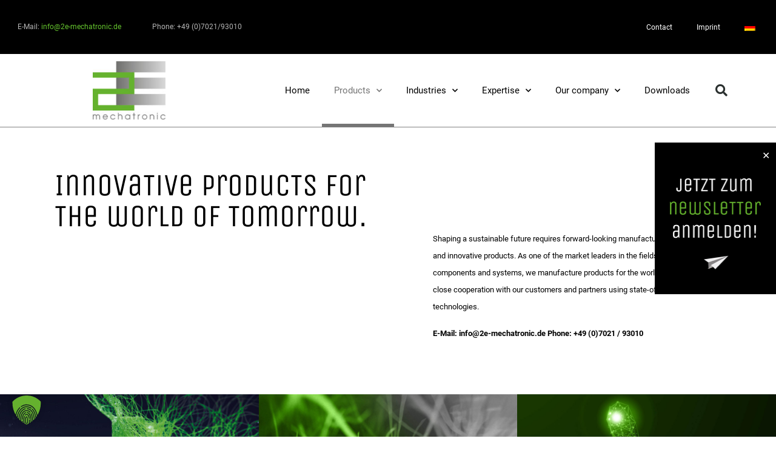

--- FILE ---
content_type: text/html
request_url: https://www.2e-mechatronic.de/en/products/
body_size: 18831
content:
<!DOCTYPE html><html lang="en-US"><head ><meta charset="UTF-8" /><meta name="viewport" content="width=device-width, initial-scale=1" /><meta name='robots' content='index, follow, max-image-preview:large, max-snippet:-1, max-video-preview:-1' /><style>img:is([sizes="auto" i], [sizes^="auto," i]) { contain-intrinsic-size: 3000px 1500px }</style><link media="all" href="https://www.2e-mechatronic.de/wp-content/cache/autoptimize/css/autoptimize_a40fb9bf133cc4d43a39fb5f72383400.css" rel="stylesheet"><title>Products | 2E mechatronic</title><link rel="canonical" href="https://www.2e-mechatronic.de/en/products/" /><meta property="og:locale" content="en_US" /><meta property="og:type" content="article" /><meta property="og:title" content="Products | 2E mechatronic" /><meta property="og:description" content="InnovaTive producTs for The world of Tomorrow. Shaping a sustainable future requires forward-looking manufacturing technologies and innovative products. As one of the market leaders in the fields of mechatronic components and systems, we manufacture products for the world of tomorrow in close cooperation with our customers and partners using state-of-the-art technologies. E-Mail: info@2e-mechatronic.de Phone: +49 [&hellip;]" /><meta property="og:url" content="https://www.2e-mechatronic.de/en/products/" /><meta property="og:site_name" content="2E mechatronic" /><meta property="article:modified_time" content="2021-10-18T11:57:10+00:00" /><meta property="og:image" content="https://www.2e-mechatronic.de/wp-content/uploads/2021/04/2E_keyvisual_hybride-1024x780.jpg" /><meta name="twitter:card" content="summary_large_image" /><meta name="twitter:label1" content="Est. reading time" /><meta name="twitter:data1" content="1 minute" /> <script type="application/ld+json" class="yoast-schema-graph">{"@context":"https://schema.org","@graph":[{"@type":"WebPage","@id":"https://www.2e-mechatronic.de/en/products/","url":"https://www.2e-mechatronic.de/en/products/","name":"Products | 2E mechatronic","isPartOf":{"@id":"https://www.2e-mechatronic.de/en/#website"},"primaryImageOfPage":{"@id":"https://www.2e-mechatronic.de/en/products/#primaryimage"},"image":{"@id":"https://www.2e-mechatronic.de/en/products/#primaryimage"},"thumbnailUrl":"https://www.2e-mechatronic.de/wp-content/uploads/2021/04/2E_keyvisual_hybride-1024x780.jpg","datePublished":"2021-09-27T14:56:05+00:00","dateModified":"2021-10-18T11:57:10+00:00","breadcrumb":{"@id":"https://www.2e-mechatronic.de/en/products/#breadcrumb"},"inLanguage":"en-US","potentialAction":[{"@type":"ReadAction","target":["https://www.2e-mechatronic.de/en/products/"]}]},{"@type":"ImageObject","inLanguage":"en-US","@id":"https://www.2e-mechatronic.de/en/products/#primaryimage","url":"https://www.2e-mechatronic.de/wp-content/uploads/2021/04/2E_keyvisual_hybride-1024x780.jpg","contentUrl":"https://www.2e-mechatronic.de/wp-content/uploads/2021/04/2E_keyvisual_hybride-1024x780.jpg"},{"@type":"BreadcrumbList","@id":"https://www.2e-mechatronic.de/en/products/#breadcrumb","itemListElement":[{"@type":"ListItem","position":1,"name":"Startseite","item":"https://www.2e-mechatronic.de/en/"},{"@type":"ListItem","position":2,"name":"Products"}]},{"@type":"WebSite","@id":"https://www.2e-mechatronic.de/en/#website","url":"https://www.2e-mechatronic.de/en/","name":"2E-Mechatronic","description":"Ihr Technologiepartner für die Welt von morgen.","publisher":{"@id":"https://www.2e-mechatronic.de/en/#organization"},"potentialAction":[{"@type":"SearchAction","target":{"@type":"EntryPoint","urlTemplate":"https://www.2e-mechatronic.de/en/?s={search_term_string}"},"query-input":{"@type":"PropertyValueSpecification","valueRequired":true,"valueName":"search_term_string"}}],"inLanguage":"en-US"},{"@type":"Organization","@id":"https://www.2e-mechatronic.de/en/#organization","name":"2e-Mechatronic","url":"https://www.2e-mechatronic.de/en/","logo":{"@type":"ImageObject","inLanguage":"en-US","@id":"https://www.2e-mechatronic.de/en/#/schema/logo/image/","url":"https://www.2e-mechatronic.de/wp-content/uploads/2021/04/2Emechatronik_logo_rgb-e1617699508294.jpg","contentUrl":"https://www.2e-mechatronic.de/wp-content/uploads/2021/04/2Emechatronik_logo_rgb-e1617699508294.jpg","width":150,"height":121,"caption":"2e-Mechatronic"},"image":{"@id":"https://www.2e-mechatronic.de/en/#/schema/logo/image/"}}]}</script> <link rel='dns-prefetch' href='//www.googletagmanager.com' /><link rel="alternate" type="application/rss+xml" title="2E mechatronic &raquo; Feed" href="https://www.2e-mechatronic.de/en/feed/" /><link rel="alternate" type="application/rss+xml" title="2E mechatronic &raquo; Comments Feed" href="https://www.2e-mechatronic.de/en/comments/feed/" /><style id='classic-theme-styles-inline-css' type='text/css'>/*! This file is auto-generated */ .wp-block-button__link{color:#fff;background-color:#32373c;border-radius:9999px;box-shadow:none;text-decoration:none;padding:calc(.667em + 2px) calc(1.333em + 2px);font-size:1.125em}.wp-block-file__button{background:#32373c;color:#fff;text-decoration:none}</style><style id='global-styles-inline-css' type='text/css'>:root{--wp--preset--aspect-ratio--square: 1;--wp--preset--aspect-ratio--4-3: 4/3;--wp--preset--aspect-ratio--3-4: 3/4;--wp--preset--aspect-ratio--3-2: 3/2;--wp--preset--aspect-ratio--2-3: 2/3;--wp--preset--aspect-ratio--16-9: 16/9;--wp--preset--aspect-ratio--9-16: 9/16;--wp--preset--color--black: #000000;--wp--preset--color--cyan-bluish-gray: #abb8c3;--wp--preset--color--white: #ffffff;--wp--preset--color--pale-pink: #f78da7;--wp--preset--color--vivid-red: #cf2e2e;--wp--preset--color--luminous-vivid-orange: #ff6900;--wp--preset--color--luminous-vivid-amber: #fcb900;--wp--preset--color--light-green-cyan: #7bdcb5;--wp--preset--color--vivid-green-cyan: #00d084;--wp--preset--color--pale-cyan-blue: #8ed1fc;--wp--preset--color--vivid-cyan-blue: #0693e3;--wp--preset--color--vivid-purple: #9b51e0;--wp--preset--gradient--vivid-cyan-blue-to-vivid-purple: linear-gradient(135deg,rgba(6,147,227,1) 0%,rgb(155,81,224) 100%);--wp--preset--gradient--light-green-cyan-to-vivid-green-cyan: linear-gradient(135deg,rgb(122,220,180) 0%,rgb(0,208,130) 100%);--wp--preset--gradient--luminous-vivid-amber-to-luminous-vivid-orange: linear-gradient(135deg,rgba(252,185,0,1) 0%,rgba(255,105,0,1) 100%);--wp--preset--gradient--luminous-vivid-orange-to-vivid-red: linear-gradient(135deg,rgba(255,105,0,1) 0%,rgb(207,46,46) 100%);--wp--preset--gradient--very-light-gray-to-cyan-bluish-gray: linear-gradient(135deg,rgb(238,238,238) 0%,rgb(169,184,195) 100%);--wp--preset--gradient--cool-to-warm-spectrum: linear-gradient(135deg,rgb(74,234,220) 0%,rgb(151,120,209) 20%,rgb(207,42,186) 40%,rgb(238,44,130) 60%,rgb(251,105,98) 80%,rgb(254,248,76) 100%);--wp--preset--gradient--blush-light-purple: linear-gradient(135deg,rgb(255,206,236) 0%,rgb(152,150,240) 100%);--wp--preset--gradient--blush-bordeaux: linear-gradient(135deg,rgb(254,205,165) 0%,rgb(254,45,45) 50%,rgb(107,0,62) 100%);--wp--preset--gradient--luminous-dusk: linear-gradient(135deg,rgb(255,203,112) 0%,rgb(199,81,192) 50%,rgb(65,88,208) 100%);--wp--preset--gradient--pale-ocean: linear-gradient(135deg,rgb(255,245,203) 0%,rgb(182,227,212) 50%,rgb(51,167,181) 100%);--wp--preset--gradient--electric-grass: linear-gradient(135deg,rgb(202,248,128) 0%,rgb(113,206,126) 100%);--wp--preset--gradient--midnight: linear-gradient(135deg,rgb(2,3,129) 0%,rgb(40,116,252) 100%);--wp--preset--font-size--small: 13px;--wp--preset--font-size--medium: 20px;--wp--preset--font-size--large: 36px;--wp--preset--font-size--x-large: 42px;--wp--preset--spacing--20: 0.44rem;--wp--preset--spacing--30: 0.67rem;--wp--preset--spacing--40: 1rem;--wp--preset--spacing--50: 1.5rem;--wp--preset--spacing--60: 2.25rem;--wp--preset--spacing--70: 3.38rem;--wp--preset--spacing--80: 5.06rem;--wp--preset--shadow--natural: 6px 6px 9px rgba(0, 0, 0, 0.2);--wp--preset--shadow--deep: 12px 12px 50px rgba(0, 0, 0, 0.4);--wp--preset--shadow--sharp: 6px 6px 0px rgba(0, 0, 0, 0.2);--wp--preset--shadow--outlined: 6px 6px 0px -3px rgba(255, 255, 255, 1), 6px 6px rgba(0, 0, 0, 1);--wp--preset--shadow--crisp: 6px 6px 0px rgba(0, 0, 0, 1);}:where(.is-layout-flex){gap: 0.5em;}:where(.is-layout-grid){gap: 0.5em;}body .is-layout-flex{display: flex;}.is-layout-flex{flex-wrap: wrap;align-items: center;}.is-layout-flex > :is(*, div){margin: 0;}body .is-layout-grid{display: grid;}.is-layout-grid > :is(*, div){margin: 0;}:where(.wp-block-columns.is-layout-flex){gap: 2em;}:where(.wp-block-columns.is-layout-grid){gap: 2em;}:where(.wp-block-post-template.is-layout-flex){gap: 1.25em;}:where(.wp-block-post-template.is-layout-grid){gap: 1.25em;}.has-black-color{color: var(--wp--preset--color--black) !important;}.has-cyan-bluish-gray-color{color: var(--wp--preset--color--cyan-bluish-gray) !important;}.has-white-color{color: var(--wp--preset--color--white) !important;}.has-pale-pink-color{color: var(--wp--preset--color--pale-pink) !important;}.has-vivid-red-color{color: var(--wp--preset--color--vivid-red) !important;}.has-luminous-vivid-orange-color{color: var(--wp--preset--color--luminous-vivid-orange) !important;}.has-luminous-vivid-amber-color{color: var(--wp--preset--color--luminous-vivid-amber) !important;}.has-light-green-cyan-color{color: var(--wp--preset--color--light-green-cyan) !important;}.has-vivid-green-cyan-color{color: var(--wp--preset--color--vivid-green-cyan) !important;}.has-pale-cyan-blue-color{color: var(--wp--preset--color--pale-cyan-blue) !important;}.has-vivid-cyan-blue-color{color: var(--wp--preset--color--vivid-cyan-blue) !important;}.has-vivid-purple-color{color: var(--wp--preset--color--vivid-purple) !important;}.has-black-background-color{background-color: var(--wp--preset--color--black) !important;}.has-cyan-bluish-gray-background-color{background-color: var(--wp--preset--color--cyan-bluish-gray) !important;}.has-white-background-color{background-color: var(--wp--preset--color--white) !important;}.has-pale-pink-background-color{background-color: var(--wp--preset--color--pale-pink) !important;}.has-vivid-red-background-color{background-color: var(--wp--preset--color--vivid-red) !important;}.has-luminous-vivid-orange-background-color{background-color: var(--wp--preset--color--luminous-vivid-orange) !important;}.has-luminous-vivid-amber-background-color{background-color: var(--wp--preset--color--luminous-vivid-amber) !important;}.has-light-green-cyan-background-color{background-color: var(--wp--preset--color--light-green-cyan) !important;}.has-vivid-green-cyan-background-color{background-color: var(--wp--preset--color--vivid-green-cyan) !important;}.has-pale-cyan-blue-background-color{background-color: var(--wp--preset--color--pale-cyan-blue) !important;}.has-vivid-cyan-blue-background-color{background-color: var(--wp--preset--color--vivid-cyan-blue) !important;}.has-vivid-purple-background-color{background-color: var(--wp--preset--color--vivid-purple) !important;}.has-black-border-color{border-color: var(--wp--preset--color--black) !important;}.has-cyan-bluish-gray-border-color{border-color: var(--wp--preset--color--cyan-bluish-gray) !important;}.has-white-border-color{border-color: var(--wp--preset--color--white) !important;}.has-pale-pink-border-color{border-color: var(--wp--preset--color--pale-pink) !important;}.has-vivid-red-border-color{border-color: var(--wp--preset--color--vivid-red) !important;}.has-luminous-vivid-orange-border-color{border-color: var(--wp--preset--color--luminous-vivid-orange) !important;}.has-luminous-vivid-amber-border-color{border-color: var(--wp--preset--color--luminous-vivid-amber) !important;}.has-light-green-cyan-border-color{border-color: var(--wp--preset--color--light-green-cyan) !important;}.has-vivid-green-cyan-border-color{border-color: var(--wp--preset--color--vivid-green-cyan) !important;}.has-pale-cyan-blue-border-color{border-color: var(--wp--preset--color--pale-cyan-blue) !important;}.has-vivid-cyan-blue-border-color{border-color: var(--wp--preset--color--vivid-cyan-blue) !important;}.has-vivid-purple-border-color{border-color: var(--wp--preset--color--vivid-purple) !important;}.has-vivid-cyan-blue-to-vivid-purple-gradient-background{background: var(--wp--preset--gradient--vivid-cyan-blue-to-vivid-purple) !important;}.has-light-green-cyan-to-vivid-green-cyan-gradient-background{background: var(--wp--preset--gradient--light-green-cyan-to-vivid-green-cyan) !important;}.has-luminous-vivid-amber-to-luminous-vivid-orange-gradient-background{background: var(--wp--preset--gradient--luminous-vivid-amber-to-luminous-vivid-orange) !important;}.has-luminous-vivid-orange-to-vivid-red-gradient-background{background: var(--wp--preset--gradient--luminous-vivid-orange-to-vivid-red) !important;}.has-very-light-gray-to-cyan-bluish-gray-gradient-background{background: var(--wp--preset--gradient--very-light-gray-to-cyan-bluish-gray) !important;}.has-cool-to-warm-spectrum-gradient-background{background: var(--wp--preset--gradient--cool-to-warm-spectrum) !important;}.has-blush-light-purple-gradient-background{background: var(--wp--preset--gradient--blush-light-purple) !important;}.has-blush-bordeaux-gradient-background{background: var(--wp--preset--gradient--blush-bordeaux) !important;}.has-luminous-dusk-gradient-background{background: var(--wp--preset--gradient--luminous-dusk) !important;}.has-pale-ocean-gradient-background{background: var(--wp--preset--gradient--pale-ocean) !important;}.has-electric-grass-gradient-background{background: var(--wp--preset--gradient--electric-grass) !important;}.has-midnight-gradient-background{background: var(--wp--preset--gradient--midnight) !important;}.has-small-font-size{font-size: var(--wp--preset--font-size--small) !important;}.has-medium-font-size{font-size: var(--wp--preset--font-size--medium) !important;}.has-large-font-size{font-size: var(--wp--preset--font-size--large) !important;}.has-x-large-font-size{font-size: var(--wp--preset--font-size--x-large) !important;} :where(.wp-block-post-template.is-layout-flex){gap: 1.25em;}:where(.wp-block-post-template.is-layout-grid){gap: 1.25em;} :where(.wp-block-columns.is-layout-flex){gap: 2em;}:where(.wp-block-columns.is-layout-grid){gap: 2em;} :root :where(.wp-block-pullquote){font-size: 1.5em;line-height: 1.6;}</style><link rel='stylesheet' id='jupiterx-css' href='https://www.2e-mechatronic.de/wp-content/cache/autoptimize/css/autoptimize_single_b0d812b91e6cf484c16c52f805301d5b.css?ver=4.10.1' type='text/css' media='all' /><link rel='stylesheet' id='jupiterx-elements-dynamic-styles-css' href='https://www.2e-mechatronic.de/wp-content/cache/autoptimize/css/autoptimize_single_8dea97bbca6f4e48f2c74315a7c37619.css?ver=4.10.1' type='text/css' media='all' /><link rel='stylesheet' id='elementor-post-6-css' href='https://www.2e-mechatronic.de/wp-content/cache/autoptimize/css/autoptimize_single_67d8a2c8a51a0360cc800d9d13c02911.css?ver=1768961000' type='text/css' media='all' /><link rel='stylesheet' id='elementor-post-8724-css' href='https://www.2e-mechatronic.de/wp-content/cache/autoptimize/css/autoptimize_single_2c14bdc623bcc8cc44fdc25224a0bf59.css?ver=1768978890' type='text/css' media='all' /><link rel='stylesheet' id='elementor-post-1172-css' href='https://www.2e-mechatronic.de/wp-content/cache/autoptimize/css/autoptimize_single_6e37fc44c5a83b5a21e0b8468fa02e26.css?ver=1768961000' type='text/css' media='all' /><link rel='stylesheet' id='elementor-post-10305-css' href='https://www.2e-mechatronic.de/wp-content/cache/autoptimize/css/autoptimize_single_73e0a4927e01abceb3e83bcc8aa4558e.css?ver=1768961888' type='text/css' media='all' /><link rel='stylesheet' id='borlabs-cookie-custom-css' href='https://www.2e-mechatronic.de/wp-content/cache/autoptimize/css/autoptimize_single_75c8e0f15bee907d3fea9039e010ba6d.css?ver=3.3.23-24' type='text/css' media='all' /> <script type="text/javascript" src="https://www.2e-mechatronic.de/wp-includes/js/jquery/jquery.min.js?ver=3.7.1" id="jquery-core-js"></script> <script data-no-optimize="1" data-no-minify="1" data-cfasync="false" type="text/javascript" src="https://www.2e-mechatronic.de/wp-content/cache/autoptimize/js/autoptimize_single_41603b12588470b30e5f0eedaabb44ce.js?ver=3.3.23-24" id="borlabs-cookie-config-js"></script> <script data-no-optimize="1" data-no-minify="1" data-cfasync="false" type="text/javascript" src="https://www.2e-mechatronic.de/wp-content/plugins/borlabs-cookie/assets/javascript/borlabs-cookie-prioritize.min.js?ver=3.3.23" id="borlabs-cookie-prioritize-js"></script> <script data-borlabs-cookie-script-blocker-handle="google_gtagjs" data-borlabs-cookie-script-blocker-id="site-kit-analytics" type="text/template" data-borlabs-cookie-script-blocker-src="https://www.googletagmanager.com/gtag/js?id=GT-5MR6D47" id="google_gtagjs-js"></script><script data-borlabs-cookie-script-blocker-handle="google_gtagjs" data-borlabs-cookie-script-blocker-id="site-kit-analytics" type="text/template" id="google_gtagjs-js-after">window.dataLayer = window.dataLayer || [];function gtag(){dataLayer.push(arguments);} gtag("set","linker",{"domains":["www.2e-mechatronic.de"]}); gtag("js", new Date()); gtag("set", "developer_id.dZTNiMT", true); gtag("config", "GT-5MR6D47");</script><link rel="https://api.w.org/" href="https://www.2e-mechatronic.de/en/wp-json/" /><link rel="alternate" title="JSON" type="application/json" href="https://www.2e-mechatronic.de/en/wp-json/wp/v2/pages/8724" /><link rel="EditURI" type="application/rsd+xml" title="RSD" href="https://www.2e-mechatronic.de/xmlrpc.php?rsd" /><meta name="generator" content="WordPress 6.8.3" /><link rel='shortlink' href='https://www.2e-mechatronic.de/en/?p=8724' /><link rel="alternate" title="oEmbed (JSON)" type="application/json+oembed" href="https://www.2e-mechatronic.de/en/wp-json/oembed/1.0/embed?url=https%3A%2F%2Fwww.2e-mechatronic.de%2Fen%2Fproducts%2F" /><link rel="alternate" title="oEmbed (XML)" type="text/xml+oembed" href="https://www.2e-mechatronic.de/en/wp-json/oembed/1.0/embed?url=https%3A%2F%2Fwww.2e-mechatronic.de%2Fen%2Fproducts%2F&#038;format=xml" /><meta name="generator" content="WPML ver:4.7.6 stt:1,3;" /><meta name="generator" content="Site Kit by Google 1.159.0" /><meta name="generator" content="Elementor 3.31.2; features: additional_custom_breakpoints, e_element_cache; settings: css_print_method-external, google_font-enabled, font_display-auto"> <script data-borlabs-cookie-script-blocker-ignore>if ('0' === '1' && ('0' === '1' || '1' === '1')) { window['gtag_enable_tcf_support'] = true; } window.dataLayer = window.dataLayer || []; if (typeof gtag !== 'function') { function gtag() { dataLayer.push(arguments); } } gtag('set', 'developer_id.dYjRjMm', true); if ('0' === '1' || '1' === '1') { if (window.BorlabsCookieGoogleConsentModeDefaultSet !== true) { let getCookieValue = function (name) { return document.cookie.match('(^|;)\\s*' + name + '\\s*=\\s*([^;]+)')?.pop() || ''; }; let cookieValue = getCookieValue('borlabs-cookie-gcs'); let consentsFromCookie = {}; if (cookieValue !== '') { consentsFromCookie = JSON.parse(decodeURIComponent(cookieValue)); } let defaultValues = { 'ad_storage': 'denied', 'ad_user_data': 'denied', 'ad_personalization': 'denied', 'analytics_storage': 'denied', 'functionality_storage': 'denied', 'personalization_storage': 'denied', 'security_storage': 'denied', 'wait_for_update': 500, }; gtag('consent', 'default', { ...defaultValues, ...consentsFromCookie }); } window.BorlabsCookieGoogleConsentModeDefaultSet = true; let borlabsCookieConsentChangeHandler = function () { window.dataLayer = window.dataLayer || []; if (typeof gtag !== 'function') { function gtag(){dataLayer.push(arguments);} } let getCookieValue = function (name) { return document.cookie.match('(^|;)\\s*' + name + '\\s*=\\s*([^;]+)')?.pop() || ''; }; let cookieValue = getCookieValue('borlabs-cookie-gcs'); let consentsFromCookie = {}; if (cookieValue !== '') { consentsFromCookie = JSON.parse(decodeURIComponent(cookieValue)); } consentsFromCookie.analytics_storage = BorlabsCookie.Consents.hasConsent('google-analytics') ? 'granted' : 'denied'; BorlabsCookie.CookieLibrary.setCookie( 'borlabs-cookie-gcs', JSON.stringify(consentsFromCookie), BorlabsCookie.Settings.automaticCookieDomainAndPath.value ? '' : BorlabsCookie.Settings.cookieDomain.value, BorlabsCookie.Settings.cookiePath.value, BorlabsCookie.Cookie.getPluginCookie().expires, BorlabsCookie.Settings.cookieSecure.value, BorlabsCookie.Settings.cookieSameSite.value ); } document.addEventListener('borlabs-cookie-consent-saved', borlabsCookieConsentChangeHandler); document.addEventListener('borlabs-cookie-handle-unblock', borlabsCookieConsentChangeHandler); } if ('0' === '1') { gtag("js", new Date()); gtag("config", "unwichtig", {"anonymize_ip": true}); (function (w, d, s, i) { var f = d.getElementsByTagName(s)[0], j = d.createElement(s); j.async = true; j.src = "https://www.googletagmanager.com/gtag/js?id=" + i; f.parentNode.insertBefore(j, f); })(window, document, "script", "unwichtig"); }</script><script data-no-optimize="1" data-no-minify="1" data-cfasync="false" data-borlabs-cookie-script-blocker-ignore>if ('{{ iab-tcf-enabled }}' === '1' && ('0' === '1' || '1' === '1')) { window['gtag_enable_tcf_support'] = true; } window.dataLayer = window.dataLayer || []; if (typeof gtag !== 'function') { function gtag() { dataLayer.push(arguments); } } gtag('set', 'developer_id.dYjRjMm', true); if ('0' === '1' || '1' === '1') { if (window.BorlabsCookieGoogleConsentModeDefaultSet !== true) { let getCookieValue = function (name) { return document.cookie.match('(^|;)\\s*' + name + '\\s*=\\s*([^;]+)')?.pop() || ''; }; let cookieValue = getCookieValue('borlabs-cookie-gcs'); let consentsFromCookie = {}; if (cookieValue !== '') { consentsFromCookie = JSON.parse(decodeURIComponent(cookieValue)); } let defaultValues = { 'ad_storage': 'denied', 'ad_user_data': 'denied', 'ad_personalization': 'denied', 'analytics_storage': 'denied', 'functionality_storage': 'denied', 'personalization_storage': 'denied', 'security_storage': 'denied', 'wait_for_update': 500, }; gtag('consent', 'default', { ...defaultValues, ...consentsFromCookie }); } window.BorlabsCookieGoogleConsentModeDefaultSet = true; let borlabsCookieConsentChangeHandler = function () { window.dataLayer = window.dataLayer || []; if (typeof gtag !== 'function') { function gtag(){dataLayer.push(arguments);} } let getCookieValue = function (name) { return document.cookie.match('(^|;)\\s*' + name + '\\s*=\\s*([^;]+)')?.pop() || ''; }; let cookieValue = getCookieValue('borlabs-cookie-gcs'); let consentsFromCookie = {}; if (cookieValue !== '') { consentsFromCookie = JSON.parse(decodeURIComponent(cookieValue)); } consentsFromCookie.analytics_storage = BorlabsCookie.Consents.hasConsent('google-analytics-site-kit') ? 'granted' : 'denied'; BorlabsCookie.CookieLibrary.setCookie( 'borlabs-cookie-gcs', JSON.stringify(consentsFromCookie), BorlabsCookie.Settings.automaticCookieDomainAndPath.value ? '' : BorlabsCookie.Settings.cookieDomain.value, BorlabsCookie.Settings.cookiePath.value, BorlabsCookie.Cookie.getPluginCookie().expires, BorlabsCookie.Settings.cookieSecure.value, BorlabsCookie.Settings.cookieSameSite.value ); } document.addEventListener('borlabs-cookie-consent-saved', borlabsCookieConsentChangeHandler); document.addEventListener('borlabs-cookie-handle-unblock', borlabsCookieConsentChangeHandler); } if ('0' === '1') { document.addEventListener('borlabs-cookie-after-init', function () { window.BorlabsCookie.Unblock.unblockScriptBlockerId('site-kit-analytics'); }); }</script> <style>.e-con.e-parent:nth-of-type(n+4):not(.e-lazyloaded):not(.e-no-lazyload), .e-con.e-parent:nth-of-type(n+4):not(.e-lazyloaded):not(.e-no-lazyload) * { background-image: none !important; } @media screen and (max-height: 1024px) { .e-con.e-parent:nth-of-type(n+3):not(.e-lazyloaded):not(.e-no-lazyload), .e-con.e-parent:nth-of-type(n+3):not(.e-lazyloaded):not(.e-no-lazyload) * { background-image: none !important; } } @media screen and (max-height: 640px) { .e-con.e-parent:nth-of-type(n+2):not(.e-lazyloaded):not(.e-no-lazyload), .e-con.e-parent:nth-of-type(n+2):not(.e-lazyloaded):not(.e-no-lazyload) * { background-image: none !important; } }</style><link rel="icon" href="https://www.2e-mechatronic.de/wp-content/uploads/2021/03/2e-logo-fav.png" sizes="32x32" /><link rel="icon" href="https://www.2e-mechatronic.de/wp-content/uploads/2021/03/2e-logo-fav.png" sizes="192x192" /><link rel="apple-touch-icon" href="https://www.2e-mechatronic.de/wp-content/uploads/2021/03/2e-logo-fav.png" /><meta name="msapplication-TileImage" content="https://www.2e-mechatronic.de/wp-content/uploads/2021/03/2e-logo-fav.png" /></head><body class="wp-singular page-template page-template-elementor_header_footer page page-id-8724 wp-custom-logo wp-theme-jupiterx no-js elementor-default elementor-template-full-width elementor-kit-6 elementor-page elementor-page-8724" itemscope="itemscope" itemtype="http://schema.org/WebPage"><a class="jupiterx-a11y jupiterx-a11y-skip-navigation-link" href="#jupiterx-main">Skip to content</a><div class="jupiterx-site"><header class="jupiterx-header" data-jupiterx-settings="{&quot;breakpoint&quot;:&quot;767.98&quot;}" role="banner" itemscope="itemscope" itemtype="http://schema.org/WPHeader"><header data-elementor-type="header" data-elementor-id="1172" class="elementor elementor-1172 elementor-location-header" data-elementor-post-type="elementor_library"><section class="elementor-section elementor-top-section elementor-element elementor-element-1d02e93 elementor-section-full_width elementor-section-height-default elementor-section-height-default" data-id="1d02e93" data-element_type="section" data-settings="{&quot;background_background&quot;:&quot;classic&quot;}"><div class="elementor-container elementor-column-gap-default"><div class="elementor-column elementor-col-33 elementor-top-column elementor-element elementor-element-e9b559e" data-id="e9b559e" data-element_type="column"><div class="elementor-widget-wrap elementor-element-populated"><section class="elementor-section elementor-inner-section elementor-element elementor-element-06d197e elementor-section-boxed elementor-section-height-default elementor-section-height-default" data-id="06d197e" data-element_type="section"><div class="elementor-container elementor-column-gap-default"><div class="elementor-column elementor-col-50 elementor-inner-column elementor-element elementor-element-0ddd8c9" data-id="0ddd8c9" data-element_type="column"><div class="elementor-widget-wrap elementor-element-populated"><div class="elementor-element elementor-element-45835da elementor-widget elementor-widget-text-editor" data-id="45835da" data-element_type="widget" data-widget_type="text-editor.default"><div class="elementor-widget-container"><p>E-Mail: <a href="mailto:info@2e-mechatronic.de">info@2e-mechatronic.de</a></p></div></div></div></div><div class="elementor-column elementor-col-50 elementor-inner-column elementor-element elementor-element-f4cab7b" data-id="f4cab7b" data-element_type="column"><div class="elementor-widget-wrap elementor-element-populated"><div class="elementor-element elementor-element-7c97a8a elementor-widget elementor-widget-text-editor" data-id="7c97a8a" data-element_type="widget" data-widget_type="text-editor.default"><div class="elementor-widget-container"><p>Phone: +49 (0)7021/93010</p></div></div></div></div></div></section></div></div><div class="elementor-column elementor-col-33 elementor-top-column elementor-element elementor-element-3b3e715" data-id="3b3e715" data-element_type="column"><div class="elementor-widget-wrap elementor-element-populated"><div class="elementor-element elementor-element-284d986 elementor-nav-menu__align-end elementor-hidden-desktop elementor-hidden-tablet elementor-nav-menu--dropdown-tablet elementor-nav-menu__text-align-aside elementor-nav-menu--toggle elementor-nav-menu--burger elementor-widget elementor-widget-nav-menu" data-id="284d986" data-element_type="widget" data-settings="{&quot;layout&quot;:&quot;horizontal&quot;,&quot;submenu_icon&quot;:{&quot;value&quot;:&quot;&lt;i class=\&quot;fas fa-caret-down\&quot;&gt;&lt;\/i&gt;&quot;,&quot;library&quot;:&quot;fa-solid&quot;},&quot;toggle&quot;:&quot;burger&quot;}" data-widget_type="nav-menu.default"><div class="elementor-widget-container"><nav aria-label="Menu" class="elementor-nav-menu--main elementor-nav-menu__container elementor-nav-menu--layout-horizontal e--pointer-none"><ul id="menu-1-284d986" class="elementor-nav-menu"><li class="menu-item menu-item-type-post_type menu-item-object-page menu-item-8947"><a href="https://www.2e-mechatronic.de/en/contact/" class="elementor-item">Contact</a></li><li class="menu-item menu-item-type-post_type menu-item-object-page menu-item-8948"><a href="https://www.2e-mechatronic.de/en/imprint/" class="elementor-item">Imprint</a></li><li class="menu-item wpml-ls-slot-4 wpml-ls-item wpml-ls-item-de wpml-ls-menu-item wpml-ls-first-item wpml-ls-last-item menu-item-type-wpml_ls_menu_item menu-item-object-wpml_ls_menu_item menu-item-wpml-ls-4-de"><a href="https://www.2e-mechatronic.de/produkte/" title="Switch to " class="elementor-item"><noscript><img class="wpml-ls-flag" src="https://www.2e-mechatronic.de/wp-content/plugins/sitepress-multilingual-cms/res/flags/de.png" alt="German" /></noscript><img class="lazyload wpml-ls-flag" src='data:image/svg+xml,%3Csvg%20xmlns=%22http://www.w3.org/2000/svg%22%20viewBox=%220%200%20210%20140%22%3E%3C/svg%3E' data-src="https://www.2e-mechatronic.de/wp-content/plugins/sitepress-multilingual-cms/res/flags/de.png" alt="German" /></a></li></ul></nav><div class="elementor-menu-toggle" role="button" tabindex="0" aria-label="Menu Toggle" aria-expanded="false"> <i aria-hidden="true" role="presentation" class="elementor-menu-toggle__icon--open eicon-menu-bar"></i><i aria-hidden="true" role="presentation" class="elementor-menu-toggle__icon--close eicon-close"></i></div><nav class="elementor-nav-menu--dropdown elementor-nav-menu__container" aria-hidden="true"><ul id="menu-2-284d986" class="elementor-nav-menu"><li class="menu-item menu-item-type-post_type menu-item-object-page menu-item-8947"><a href="https://www.2e-mechatronic.de/en/contact/" class="elementor-item" tabindex="-1">Contact</a></li><li class="menu-item menu-item-type-post_type menu-item-object-page menu-item-8948"><a href="https://www.2e-mechatronic.de/en/imprint/" class="elementor-item" tabindex="-1">Imprint</a></li><li class="menu-item wpml-ls-slot-4 wpml-ls-item wpml-ls-item-de wpml-ls-menu-item wpml-ls-first-item wpml-ls-last-item menu-item-type-wpml_ls_menu_item menu-item-object-wpml_ls_menu_item menu-item-wpml-ls-4-de"><a href="https://www.2e-mechatronic.de/produkte/" title="Switch to " class="elementor-item" tabindex="-1"><noscript><img class="wpml-ls-flag" src="https://www.2e-mechatronic.de/wp-content/plugins/sitepress-multilingual-cms/res/flags/de.png" alt="German" /></noscript><img class="lazyload wpml-ls-flag" src='data:image/svg+xml,%3Csvg%20xmlns=%22http://www.w3.org/2000/svg%22%20viewBox=%220%200%20210%20140%22%3E%3C/svg%3E' data-src="https://www.2e-mechatronic.de/wp-content/plugins/sitepress-multilingual-cms/res/flags/de.png" alt="German" /></a></li></ul></nav></div></div></div></div><div class="elementor-column elementor-col-33 elementor-top-column elementor-element elementor-element-856063e elementor-hidden-phone" data-id="856063e" data-element_type="column"><div class="elementor-widget-wrap elementor-element-populated"><div class="elementor-element elementor-element-c32e8da elementor-nav-menu__align-end elementor-nav-menu--dropdown-tablet elementor-nav-menu__text-align-aside elementor-nav-menu--toggle elementor-nav-menu--burger elementor-widget elementor-widget-nav-menu" data-id="c32e8da" data-element_type="widget" data-settings="{&quot;layout&quot;:&quot;horizontal&quot;,&quot;submenu_icon&quot;:{&quot;value&quot;:&quot;&lt;i class=\&quot;fas fa-caret-down\&quot;&gt;&lt;\/i&gt;&quot;,&quot;library&quot;:&quot;fa-solid&quot;},&quot;toggle&quot;:&quot;burger&quot;}" data-widget_type="nav-menu.default"><div class="elementor-widget-container"><nav aria-label="Menu" class="elementor-nav-menu--main elementor-nav-menu__container elementor-nav-menu--layout-horizontal e--pointer-none"><ul id="menu-1-c32e8da" class="elementor-nav-menu"><li class="menu-item menu-item-type-post_type menu-item-object-page menu-item-8947"><a href="https://www.2e-mechatronic.de/en/contact/" class="elementor-item">Contact</a></li><li class="menu-item menu-item-type-post_type menu-item-object-page menu-item-8948"><a href="https://www.2e-mechatronic.de/en/imprint/" class="elementor-item">Imprint</a></li><li class="menu-item wpml-ls-slot-4 wpml-ls-item wpml-ls-item-de wpml-ls-menu-item wpml-ls-first-item wpml-ls-last-item menu-item-type-wpml_ls_menu_item menu-item-object-wpml_ls_menu_item menu-item-wpml-ls-4-de"><a href="https://www.2e-mechatronic.de/produkte/" title="Switch to " class="elementor-item"><noscript><img class="wpml-ls-flag" src="https://www.2e-mechatronic.de/wp-content/plugins/sitepress-multilingual-cms/res/flags/de.png" alt="German" /></noscript><img class="lazyload wpml-ls-flag" src='data:image/svg+xml,%3Csvg%20xmlns=%22http://www.w3.org/2000/svg%22%20viewBox=%220%200%20210%20140%22%3E%3C/svg%3E' data-src="https://www.2e-mechatronic.de/wp-content/plugins/sitepress-multilingual-cms/res/flags/de.png" alt="German" /></a></li></ul></nav><div class="elementor-menu-toggle" role="button" tabindex="0" aria-label="Menu Toggle" aria-expanded="false"> <i aria-hidden="true" role="presentation" class="elementor-menu-toggle__icon--open eicon-menu-bar"></i><i aria-hidden="true" role="presentation" class="elementor-menu-toggle__icon--close eicon-close"></i></div><nav class="elementor-nav-menu--dropdown elementor-nav-menu__container" aria-hidden="true"><ul id="menu-2-c32e8da" class="elementor-nav-menu"><li class="menu-item menu-item-type-post_type menu-item-object-page menu-item-8947"><a href="https://www.2e-mechatronic.de/en/contact/" class="elementor-item" tabindex="-1">Contact</a></li><li class="menu-item menu-item-type-post_type menu-item-object-page menu-item-8948"><a href="https://www.2e-mechatronic.de/en/imprint/" class="elementor-item" tabindex="-1">Imprint</a></li><li class="menu-item wpml-ls-slot-4 wpml-ls-item wpml-ls-item-de wpml-ls-menu-item wpml-ls-first-item wpml-ls-last-item menu-item-type-wpml_ls_menu_item menu-item-object-wpml_ls_menu_item menu-item-wpml-ls-4-de"><a href="https://www.2e-mechatronic.de/produkte/" title="Switch to " class="elementor-item" tabindex="-1"><noscript><img class="wpml-ls-flag" src="https://www.2e-mechatronic.de/wp-content/plugins/sitepress-multilingual-cms/res/flags/de.png" alt="German" /></noscript><img class="lazyload wpml-ls-flag" src='data:image/svg+xml,%3Csvg%20xmlns=%22http://www.w3.org/2000/svg%22%20viewBox=%220%200%20210%20140%22%3E%3C/svg%3E' data-src="https://www.2e-mechatronic.de/wp-content/plugins/sitepress-multilingual-cms/res/flags/de.png" alt="German" /></a></li></ul></nav></div></div></div></div></div></section><header class="elementor-section elementor-top-section elementor-element elementor-element-6029ab8 elementor-section-content-middle elementor-section-height-min-height elementor-section-boxed elementor-section-height-default elementor-section-items-middle" data-id="6029ab8" data-element_type="section" data-settings="{&quot;background_background&quot;:&quot;classic&quot;}"><div class="elementor-container elementor-column-gap-no"><div class="elementor-column elementor-col-25 elementor-top-column elementor-element elementor-element-444a72c2" data-id="444a72c2" data-element_type="column"><div class="elementor-widget-wrap elementor-element-populated"><div class="elementor-element elementor-element-12096e89 elementor-widget elementor-widget-theme-site-logo elementor-widget-image" data-id="12096e89" data-element_type="widget" data-widget_type="theme-site-logo.default"><div class="elementor-widget-container"> <a href="https://www.2e-mechatronic.de/en/"> <noscript><img width="150" height="121" src="https://www.2e-mechatronic.de/wp-content/uploads/2021/04/2Emechatronik_logo_rgb-e1617699508294.jpg" class="attachment-full size-full wp-image-41" alt="Logo 2E mechatronic" /></noscript><img width="150" height="121" src='data:image/svg+xml,%3Csvg%20xmlns=%22http://www.w3.org/2000/svg%22%20viewBox=%220%200%20150%20121%22%3E%3C/svg%3E' data-src="https://www.2e-mechatronic.de/wp-content/uploads/2021/04/2Emechatronik_logo_rgb-e1617699508294.jpg" class="lazyload attachment-full size-full wp-image-41" alt="Logo 2E mechatronic" /> </a></div></div></div></div><div class="elementor-column elementor-col-50 elementor-top-column elementor-element elementor-element-52630387" data-id="52630387" data-element_type="column"><div class="elementor-widget-wrap elementor-element-populated"><div class="elementor-element elementor-element-67cfa5f9 elementor-nav-menu__align-end elementor-nav-menu--stretch elementor-nav-menu--dropdown-tablet elementor-nav-menu__text-align-aside elementor-nav-menu--toggle elementor-nav-menu--burger elementor-widget elementor-widget-nav-menu" data-id="67cfa5f9" data-element_type="widget" data-settings="{&quot;full_width&quot;:&quot;stretch&quot;,&quot;submenu_icon&quot;:{&quot;value&quot;:&quot;&lt;i class=\&quot;fas fa-chevron-down\&quot;&gt;&lt;\/i&gt;&quot;,&quot;library&quot;:&quot;fa-solid&quot;},&quot;layout&quot;:&quot;horizontal&quot;,&quot;toggle&quot;:&quot;burger&quot;}" data-widget_type="nav-menu.default"><div class="elementor-widget-container"><nav aria-label="Menu" class="elementor-nav-menu--main elementor-nav-menu__container elementor-nav-menu--layout-horizontal e--pointer-underline e--animation-fade"><ul id="menu-1-67cfa5f9" class="elementor-nav-menu"><li class="menu-item menu-item-type-post_type menu-item-object-page menu-item-home menu-item-8902"><a href="https://www.2e-mechatronic.de/en/" class="elementor-item">Home</a></li><li class="menu-item menu-item-type-post_type menu-item-object-page current-menu-item page_item page-item-8724 current_page_item menu-item-has-children menu-item-8903"><a href="https://www.2e-mechatronic.de/en/products/" aria-current="page" class="elementor-item elementor-item-active">Products</a><ul class="sub-menu elementor-nav-menu--dropdown"><li class="menu-item menu-item-type-post_type menu-item-object-page menu-item-has-children menu-item-8904"><a href="https://www.2e-mechatronic.de/en/hybrid/" class="elementor-sub-item">Hybrid</a><ul class="sub-menu elementor-nav-menu--dropdown"><li class="menu-item menu-item-type-post_type menu-item-object-page menu-item-has-children menu-item-8905"><a href="https://www.2e-mechatronic.de/en/hybrid/hosuing-technology/" class="elementor-sub-item">Housing Technology</a><ul class="sub-menu elementor-nav-menu--dropdown"><li class="menu-item menu-item-type-post_type menu-item-object-page menu-item-8906"><a href="https://www.2e-mechatronic.de/en/hybrid/hosuing-technology/housing-for-exhaust-gas-analysis/" class="elementor-sub-item">Housing for exhaust gas analysis</a></li><li class="menu-item menu-item-type-post_type menu-item-object-page menu-item-8909"><a href="https://www.2e-mechatronic.de/en/hybrid/hosuing-technology/housing-for-acceleration-sensors/" class="elementor-sub-item">Housing for acceleration sensor</a></li><li class="menu-item menu-item-type-post_type menu-item-object-page menu-item-8908"><a href="https://www.2e-mechatronic.de/en/hybrid/hosuing-technology/housing-for-esp-yaw-rate-sensor/" class="elementor-sub-item">Housing for ESP® yaw rate sensor</a></li><li class="menu-item menu-item-type-post_type menu-item-object-page menu-item-11059"><a href="https://www.2e-mechatronic.de/en/hybrid/hosuing-technology/housing-for-magnetic-angle-sensors/" class="elementor-sub-item">Housing for magnetic angle sensors</a></li><li class="menu-item menu-item-type-post_type menu-item-object-page menu-item-8907"><a href="https://www.2e-mechatronic.de/en/hybrid/hosuing-technology/housing-for-automatic-start-stop-system/" class="elementor-sub-item">Housing for automatic start stop system</a></li></ul></li><li class="menu-item menu-item-type-post_type menu-item-object-page menu-item-has-children menu-item-8910"><a href="https://www.2e-mechatronic.de/en/hybrid/standard-connectors/" class="elementor-sub-item">Standard Connectors</a><ul class="sub-menu elementor-nav-menu--dropdown"><li class="menu-item menu-item-type-post_type menu-item-object-page menu-item-8911"><a href="https://www.2e-mechatronic.de/en/hybrid/standard-connectors/connector-iec-60603-2-bf-h11/" class="elementor-sub-item">Connector IEC 60603-2/BF H11</a></li><li class="menu-item menu-item-type-post_type menu-item-object-page menu-item-8912"><a href="https://www.2e-mechatronic.de/en/hybrid/standard-connectors/connector-iec-60603-2-bf-h15/" class="elementor-sub-item">Connector IEC 60603-2/BF H15</a></li><li class="menu-item menu-item-type-post_type menu-item-object-page menu-item-8913"><a href="https://www.2e-mechatronic.de/en/hybrid/standard-connectors/connector-iec-60603-2-bf-f/" class="elementor-sub-item">Connector IEC 60603-2/BF F</a></li><li class="menu-item menu-item-type-post_type menu-item-object-page menu-item-8914"><a href="https://www.2e-mechatronic.de/en/hybrid/standard-connectors/connector-iec-60603-2-bf-f24h7/" class="elementor-sub-item">Connector IEC 60603-2/BF F24H7</a></li><li class="menu-item menu-item-type-post_type menu-item-object-page menu-item-8917"><a href="https://www.2e-mechatronic.de/en/hybrid/standard-connectors/connector-e-msp/" class="elementor-sub-item">Connector E-MSP</a></li><li class="menu-item menu-item-type-post_type menu-item-object-page menu-item-8918"><a href="https://www.2e-mechatronic.de/en/hybrid/standard-connectors/connector-foka-for-igbt/" class="elementor-sub-item">Connector FOKA for IGBT</a></li></ul></li><li class="menu-item menu-item-type-post_type menu-item-object-page menu-item-has-children menu-item-8919"><a href="https://www.2e-mechatronic.de/en/hybrid/customized-connectors/" class="elementor-sub-item">Customized Connectors</a><ul class="sub-menu elementor-nav-menu--dropdown"><li class="menu-item menu-item-type-post_type menu-item-object-page menu-item-8920"><a href="https://www.2e-mechatronic.de/en/hybrid/customized-connectors/customized-cable-harness-connector/" class="elementor-sub-item">Customized cable harness connector</a></li><li class="menu-item menu-item-type-post_type menu-item-object-page menu-item-8921"><a href="https://www.2e-mechatronic.de/en/hybrid/customized-connectors/connectors-for-headrest-adjustments/" class="elementor-sub-item">Connector for headrest adjustments</a></li><li class="menu-item menu-item-type-post_type menu-item-object-page menu-item-8922"><a href="https://www.2e-mechatronic.de/en/hybrid/customized-connectors/connectors-for-control-unit-frames-for-auxiliary-heating/" class="elementor-sub-item">Connector for control unit frames for auxiliary heating</a></li></ul></li></ul></li><li class="menu-item menu-item-type-post_type menu-item-object-page menu-item-has-children menu-item-8923"><a href="https://www.2e-mechatronic.de/en/mid/" class="elementor-sub-item">MID Technology</a><ul class="sub-menu elementor-nav-menu--dropdown"><li class="menu-item menu-item-type-post_type menu-item-object-page menu-item-8924"><a href="https://www.2e-mechatronic.de/en/mid/lds-product-sample-oled/" class="elementor-sub-item">LDS product sample (OLED)</a></li><li class="menu-item menu-item-type-post_type menu-item-object-page menu-item-8925"><a href="https://www.2e-mechatronic.de/en/mid/unc-led-lighting-elements/" class="elementor-sub-item">UNC-LED lighting elements</a></li><li class="menu-item menu-item-type-post_type menu-item-object-page menu-item-8926"><a href="https://www.2e-mechatronic.de/en/mid/led-lighting-elements/" class="elementor-sub-item">LED lighting elements</a></li><li class="menu-item menu-item-type-post_type menu-item-object-page menu-item-8927"><a href="https://www.2e-mechatronic.de/en/mid/lds-product-sample-flow-sensor/" class="elementor-sub-item">LDS product sample (flow sensor)</a></li></ul></li><li class="menu-item menu-item-type-post_type menu-item-object-page menu-item-has-children menu-item-8928"><a href="https://www.2e-mechatronic.de/en/sensor-technology/" class="elementor-sub-item">Sensor Technology</a><ul class="sub-menu elementor-nav-menu--dropdown"><li class="menu-item menu-item-type-post_type menu-item-object-page menu-item-has-children menu-item-8929"><a href="https://www.2e-mechatronic.de/en/hybrid/high-precision-inclination-sensor/" class="elementor-sub-item">High precision inclination sensor</a><ul class="sub-menu elementor-nav-menu--dropdown"><li class="menu-item menu-item-type-post_type menu-item-object-page menu-item-8930"><a href="https://www.2e-mechatronic.de/en/hybrid/hosuing-technology/fluidic-capacitive-360-inclination-sensor-modbus-rs485/" class="elementor-sub-item">Fluidic, capacitive 360° inclination sensor MODBUS (RS485)</a></li><li class="menu-item menu-item-type-post_type menu-item-object-page menu-item-8931"><a href="https://www.2e-mechatronic.de/en/hybrid/hosuing-technology/fluidic-capacitive-360-inclination-sensor-can-canopen/" class="elementor-sub-item">Fluidic, capacitive 360° inclination sensor CAN/CANopen</a></li><li class="menu-item menu-item-type-post_type menu-item-object-page menu-item-8932"><a href="https://www.2e-mechatronic.de/en/hybrid/hosuing-technology/fluidic-capacitive-360-inclination-sensor-analog/" class="elementor-sub-item">Fluidic, capacitive 360° inclination sensor analog</a></li><li class="menu-item menu-item-type-post_type menu-item-object-page menu-item-8933"><a href="https://www.2e-mechatronic.de/en/hybrid/hosuing-technology/fluidic-capacitive-360-inclination-sensor-oem/" class="elementor-sub-item">Fluidic, capacitive 360° inclination sensor OEM</a></li></ul></li></ul></li></ul></li><li class="menu-item menu-item-type-post_type menu-item-object-page menu-item-has-children menu-item-8934"><a href="https://www.2e-mechatronic.de/en/industries/" class="elementor-item">Industries</a><ul class="sub-menu elementor-nav-menu--dropdown"><li class="menu-item menu-item-type-post_type menu-item-object-page menu-item-8935"><a href="https://www.2e-mechatronic.de/en/automotive/" class="elementor-sub-item">Automotive</a></li><li class="menu-item menu-item-type-post_type menu-item-object-page menu-item-8936"><a href="https://www.2e-mechatronic.de/en/industry/" class="elementor-sub-item">Industry</a></li><li class="menu-item menu-item-type-post_type menu-item-object-page menu-item-8937"><a href="https://www.2e-mechatronic.de/en/medicine/" class="elementor-sub-item">Medicine</a></li></ul></li><li class="menu-item menu-item-type-post_type menu-item-object-page menu-item-has-children menu-item-8938"><a href="https://www.2e-mechatronic.de/en/expertise/" class="elementor-item">Expertise</a><ul class="sub-menu elementor-nav-menu--dropdown"><li class="menu-item menu-item-type-post_type menu-item-object-page menu-item-8939"><a href="https://www.2e-mechatronic.de/en/research/" class="elementor-sub-item">Research</a></li><li class="menu-item menu-item-type-post_type menu-item-object-page menu-item-8940"><a href="https://www.2e-mechatronic.de/en/series-production/" class="elementor-sub-item">Series production</a></li><li class="menu-item menu-item-type-post_type menu-item-object-page menu-item-8941"><a href="https://www.2e-mechatronic.de/en/in-house-development/" class="elementor-sub-item">In-house development</a></li></ul></li><li class="menu-item menu-item-type-post_type menu-item-object-page menu-item-has-children menu-item-8942"><a href="https://www.2e-mechatronic.de/en/our-company/" class="elementor-item">Our company</a><ul class="sub-menu elementor-nav-menu--dropdown"><li class="menu-item menu-item-type-post_type menu-item-object-page menu-item-8943"><a href="https://www.2e-mechatronic.de/en/our-company/distributors/" class="elementor-sub-item">Distributors</a></li><li class="menu-item menu-item-type-post_type menu-item-object-page menu-item-8944"><a href="https://www.2e-mechatronic.de/en/our-company/partner/" class="elementor-sub-item">Partner</a></li></ul></li><li class="menu-item menu-item-type-post_type menu-item-object-page menu-item-8946"><a href="https://www.2e-mechatronic.de/en/our-company/downloads/" class="elementor-item">Downloads</a></li></ul></nav><div class="elementor-menu-toggle" role="button" tabindex="0" aria-label="Menu Toggle" aria-expanded="false"> <i aria-hidden="true" role="presentation" class="elementor-menu-toggle__icon--open eicon-menu-bar"></i><i aria-hidden="true" role="presentation" class="elementor-menu-toggle__icon--close eicon-close"></i></div><nav class="elementor-nav-menu--dropdown elementor-nav-menu__container" aria-hidden="true"><ul id="menu-2-67cfa5f9" class="elementor-nav-menu"><li class="menu-item menu-item-type-post_type menu-item-object-page menu-item-home menu-item-8902"><a href="https://www.2e-mechatronic.de/en/" class="elementor-item" tabindex="-1">Home</a></li><li class="menu-item menu-item-type-post_type menu-item-object-page current-menu-item page_item page-item-8724 current_page_item menu-item-has-children menu-item-8903"><a href="https://www.2e-mechatronic.de/en/products/" aria-current="page" class="elementor-item elementor-item-active" tabindex="-1">Products</a><ul class="sub-menu elementor-nav-menu--dropdown"><li class="menu-item menu-item-type-post_type menu-item-object-page menu-item-has-children menu-item-8904"><a href="https://www.2e-mechatronic.de/en/hybrid/" class="elementor-sub-item" tabindex="-1">Hybrid</a><ul class="sub-menu elementor-nav-menu--dropdown"><li class="menu-item menu-item-type-post_type menu-item-object-page menu-item-has-children menu-item-8905"><a href="https://www.2e-mechatronic.de/en/hybrid/hosuing-technology/" class="elementor-sub-item" tabindex="-1">Housing Technology</a><ul class="sub-menu elementor-nav-menu--dropdown"><li class="menu-item menu-item-type-post_type menu-item-object-page menu-item-8906"><a href="https://www.2e-mechatronic.de/en/hybrid/hosuing-technology/housing-for-exhaust-gas-analysis/" class="elementor-sub-item" tabindex="-1">Housing for exhaust gas analysis</a></li><li class="menu-item menu-item-type-post_type menu-item-object-page menu-item-8909"><a href="https://www.2e-mechatronic.de/en/hybrid/hosuing-technology/housing-for-acceleration-sensors/" class="elementor-sub-item" tabindex="-1">Housing for acceleration sensor</a></li><li class="menu-item menu-item-type-post_type menu-item-object-page menu-item-8908"><a href="https://www.2e-mechatronic.de/en/hybrid/hosuing-technology/housing-for-esp-yaw-rate-sensor/" class="elementor-sub-item" tabindex="-1">Housing for ESP® yaw rate sensor</a></li><li class="menu-item menu-item-type-post_type menu-item-object-page menu-item-11059"><a href="https://www.2e-mechatronic.de/en/hybrid/hosuing-technology/housing-for-magnetic-angle-sensors/" class="elementor-sub-item" tabindex="-1">Housing for magnetic angle sensors</a></li><li class="menu-item menu-item-type-post_type menu-item-object-page menu-item-8907"><a href="https://www.2e-mechatronic.de/en/hybrid/hosuing-technology/housing-for-automatic-start-stop-system/" class="elementor-sub-item" tabindex="-1">Housing for automatic start stop system</a></li></ul></li><li class="menu-item menu-item-type-post_type menu-item-object-page menu-item-has-children menu-item-8910"><a href="https://www.2e-mechatronic.de/en/hybrid/standard-connectors/" class="elementor-sub-item" tabindex="-1">Standard Connectors</a><ul class="sub-menu elementor-nav-menu--dropdown"><li class="menu-item menu-item-type-post_type menu-item-object-page menu-item-8911"><a href="https://www.2e-mechatronic.de/en/hybrid/standard-connectors/connector-iec-60603-2-bf-h11/" class="elementor-sub-item" tabindex="-1">Connector IEC 60603-2/BF H11</a></li><li class="menu-item menu-item-type-post_type menu-item-object-page menu-item-8912"><a href="https://www.2e-mechatronic.de/en/hybrid/standard-connectors/connector-iec-60603-2-bf-h15/" class="elementor-sub-item" tabindex="-1">Connector IEC 60603-2/BF H15</a></li><li class="menu-item menu-item-type-post_type menu-item-object-page menu-item-8913"><a href="https://www.2e-mechatronic.de/en/hybrid/standard-connectors/connector-iec-60603-2-bf-f/" class="elementor-sub-item" tabindex="-1">Connector IEC 60603-2/BF F</a></li><li class="menu-item menu-item-type-post_type menu-item-object-page menu-item-8914"><a href="https://www.2e-mechatronic.de/en/hybrid/standard-connectors/connector-iec-60603-2-bf-f24h7/" class="elementor-sub-item" tabindex="-1">Connector IEC 60603-2/BF F24H7</a></li><li class="menu-item menu-item-type-post_type menu-item-object-page menu-item-8917"><a href="https://www.2e-mechatronic.de/en/hybrid/standard-connectors/connector-e-msp/" class="elementor-sub-item" tabindex="-1">Connector E-MSP</a></li><li class="menu-item menu-item-type-post_type menu-item-object-page menu-item-8918"><a href="https://www.2e-mechatronic.de/en/hybrid/standard-connectors/connector-foka-for-igbt/" class="elementor-sub-item" tabindex="-1">Connector FOKA for IGBT</a></li></ul></li><li class="menu-item menu-item-type-post_type menu-item-object-page menu-item-has-children menu-item-8919"><a href="https://www.2e-mechatronic.de/en/hybrid/customized-connectors/" class="elementor-sub-item" tabindex="-1">Customized Connectors</a><ul class="sub-menu elementor-nav-menu--dropdown"><li class="menu-item menu-item-type-post_type menu-item-object-page menu-item-8920"><a href="https://www.2e-mechatronic.de/en/hybrid/customized-connectors/customized-cable-harness-connector/" class="elementor-sub-item" tabindex="-1">Customized cable harness connector</a></li><li class="menu-item menu-item-type-post_type menu-item-object-page menu-item-8921"><a href="https://www.2e-mechatronic.de/en/hybrid/customized-connectors/connectors-for-headrest-adjustments/" class="elementor-sub-item" tabindex="-1">Connector for headrest adjustments</a></li><li class="menu-item menu-item-type-post_type menu-item-object-page menu-item-8922"><a href="https://www.2e-mechatronic.de/en/hybrid/customized-connectors/connectors-for-control-unit-frames-for-auxiliary-heating/" class="elementor-sub-item" tabindex="-1">Connector for control unit frames for auxiliary heating</a></li></ul></li></ul></li><li class="menu-item menu-item-type-post_type menu-item-object-page menu-item-has-children menu-item-8923"><a href="https://www.2e-mechatronic.de/en/mid/" class="elementor-sub-item" tabindex="-1">MID Technology</a><ul class="sub-menu elementor-nav-menu--dropdown"><li class="menu-item menu-item-type-post_type menu-item-object-page menu-item-8924"><a href="https://www.2e-mechatronic.de/en/mid/lds-product-sample-oled/" class="elementor-sub-item" tabindex="-1">LDS product sample (OLED)</a></li><li class="menu-item menu-item-type-post_type menu-item-object-page menu-item-8925"><a href="https://www.2e-mechatronic.de/en/mid/unc-led-lighting-elements/" class="elementor-sub-item" tabindex="-1">UNC-LED lighting elements</a></li><li class="menu-item menu-item-type-post_type menu-item-object-page menu-item-8926"><a href="https://www.2e-mechatronic.de/en/mid/led-lighting-elements/" class="elementor-sub-item" tabindex="-1">LED lighting elements</a></li><li class="menu-item menu-item-type-post_type menu-item-object-page menu-item-8927"><a href="https://www.2e-mechatronic.de/en/mid/lds-product-sample-flow-sensor/" class="elementor-sub-item" tabindex="-1">LDS product sample (flow sensor)</a></li></ul></li><li class="menu-item menu-item-type-post_type menu-item-object-page menu-item-has-children menu-item-8928"><a href="https://www.2e-mechatronic.de/en/sensor-technology/" class="elementor-sub-item" tabindex="-1">Sensor Technology</a><ul class="sub-menu elementor-nav-menu--dropdown"><li class="menu-item menu-item-type-post_type menu-item-object-page menu-item-has-children menu-item-8929"><a href="https://www.2e-mechatronic.de/en/hybrid/high-precision-inclination-sensor/" class="elementor-sub-item" tabindex="-1">High precision inclination sensor</a><ul class="sub-menu elementor-nav-menu--dropdown"><li class="menu-item menu-item-type-post_type menu-item-object-page menu-item-8930"><a href="https://www.2e-mechatronic.de/en/hybrid/hosuing-technology/fluidic-capacitive-360-inclination-sensor-modbus-rs485/" class="elementor-sub-item" tabindex="-1">Fluidic, capacitive 360° inclination sensor MODBUS (RS485)</a></li><li class="menu-item menu-item-type-post_type menu-item-object-page menu-item-8931"><a href="https://www.2e-mechatronic.de/en/hybrid/hosuing-technology/fluidic-capacitive-360-inclination-sensor-can-canopen/" class="elementor-sub-item" tabindex="-1">Fluidic, capacitive 360° inclination sensor CAN/CANopen</a></li><li class="menu-item menu-item-type-post_type menu-item-object-page menu-item-8932"><a href="https://www.2e-mechatronic.de/en/hybrid/hosuing-technology/fluidic-capacitive-360-inclination-sensor-analog/" class="elementor-sub-item" tabindex="-1">Fluidic, capacitive 360° inclination sensor analog</a></li><li class="menu-item menu-item-type-post_type menu-item-object-page menu-item-8933"><a href="https://www.2e-mechatronic.de/en/hybrid/hosuing-technology/fluidic-capacitive-360-inclination-sensor-oem/" class="elementor-sub-item" tabindex="-1">Fluidic, capacitive 360° inclination sensor OEM</a></li></ul></li></ul></li></ul></li><li class="menu-item menu-item-type-post_type menu-item-object-page menu-item-has-children menu-item-8934"><a href="https://www.2e-mechatronic.de/en/industries/" class="elementor-item" tabindex="-1">Industries</a><ul class="sub-menu elementor-nav-menu--dropdown"><li class="menu-item menu-item-type-post_type menu-item-object-page menu-item-8935"><a href="https://www.2e-mechatronic.de/en/automotive/" class="elementor-sub-item" tabindex="-1">Automotive</a></li><li class="menu-item menu-item-type-post_type menu-item-object-page menu-item-8936"><a href="https://www.2e-mechatronic.de/en/industry/" class="elementor-sub-item" tabindex="-1">Industry</a></li><li class="menu-item menu-item-type-post_type menu-item-object-page menu-item-8937"><a href="https://www.2e-mechatronic.de/en/medicine/" class="elementor-sub-item" tabindex="-1">Medicine</a></li></ul></li><li class="menu-item menu-item-type-post_type menu-item-object-page menu-item-has-children menu-item-8938"><a href="https://www.2e-mechatronic.de/en/expertise/" class="elementor-item" tabindex="-1">Expertise</a><ul class="sub-menu elementor-nav-menu--dropdown"><li class="menu-item menu-item-type-post_type menu-item-object-page menu-item-8939"><a href="https://www.2e-mechatronic.de/en/research/" class="elementor-sub-item" tabindex="-1">Research</a></li><li class="menu-item menu-item-type-post_type menu-item-object-page menu-item-8940"><a href="https://www.2e-mechatronic.de/en/series-production/" class="elementor-sub-item" tabindex="-1">Series production</a></li><li class="menu-item menu-item-type-post_type menu-item-object-page menu-item-8941"><a href="https://www.2e-mechatronic.de/en/in-house-development/" class="elementor-sub-item" tabindex="-1">In-house development</a></li></ul></li><li class="menu-item menu-item-type-post_type menu-item-object-page menu-item-has-children menu-item-8942"><a href="https://www.2e-mechatronic.de/en/our-company/" class="elementor-item" tabindex="-1">Our company</a><ul class="sub-menu elementor-nav-menu--dropdown"><li class="menu-item menu-item-type-post_type menu-item-object-page menu-item-8943"><a href="https://www.2e-mechatronic.de/en/our-company/distributors/" class="elementor-sub-item" tabindex="-1">Distributors</a></li><li class="menu-item menu-item-type-post_type menu-item-object-page menu-item-8944"><a href="https://www.2e-mechatronic.de/en/our-company/partner/" class="elementor-sub-item" tabindex="-1">Partner</a></li></ul></li><li class="menu-item menu-item-type-post_type menu-item-object-page menu-item-8946"><a href="https://www.2e-mechatronic.de/en/our-company/downloads/" class="elementor-item" tabindex="-1">Downloads</a></li></ul></nav></div></div></div></div><div class="elementor-column elementor-col-25 elementor-top-column elementor-element elementor-element-53631e6f" data-id="53631e6f" data-element_type="column"><div class="elementor-widget-wrap elementor-element-populated"><div class="elementor-element elementor-element-6f18988d elementor-search-form--skin-full_screen elementor-widget elementor-widget-search-form" data-id="6f18988d" data-element_type="widget" data-settings="{&quot;skin&quot;:&quot;full_screen&quot;}" data-widget_type="search-form.default"><div class="elementor-widget-container"> <search role="search"><form class="elementor-search-form" action="https://www.2e-mechatronic.de/en/" method="get"><div class="elementor-search-form__toggle" role="button" tabindex="0" aria-label="Search"> <i aria-hidden="true" class="fas fa-search"></i></div><div class="elementor-search-form__container"> <label class="elementor-screen-only" for="elementor-search-form-6f18988d">Search</label> <input id="elementor-search-form-6f18988d" placeholder="Search..." class="elementor-search-form__input" type="search" name="s" value=""> <input type='hidden' name='lang' value='en' /><div class="dialog-lightbox-close-button dialog-close-button" role="button" tabindex="0" aria-label="Close this search box."> <i aria-hidden="true" class="eicon-close"></i></div></div></form> </search></div></div></div></div></div></header></header></header><main id="jupiterx-main" class="jupiterx-main"><div data-elementor-type="wp-page" data-elementor-id="8724" class="elementor elementor-8724 elementor-524" data-elementor-post-type="page"><section class="elementor-section elementor-top-section elementor-element elementor-element-1835271 elementor-section-boxed elementor-section-height-default elementor-section-height-default" data-id="1835271" data-element_type="section"><div class="elementor-container elementor-column-gap-default"><div class="elementor-column elementor-col-100 elementor-top-column elementor-element elementor-element-414f49f" data-id="414f49f" data-element_type="column"><div class="elementor-widget-wrap elementor-element-populated"><div class="elementor-element elementor-element-19b6abc elementor-widget elementor-widget-spacer" data-id="19b6abc" data-element_type="widget" data-widget_type="spacer.default"><div class="elementor-widget-container"><div class="elementor-spacer"><div class="elementor-spacer-inner"></div></div></div></div><section class="elementor-section elementor-inner-section elementor-element elementor-element-d7c3546 elementor-section-boxed elementor-section-height-default elementor-section-height-default" data-id="d7c3546" data-element_type="section"><div class="elementor-container elementor-column-gap-default"><div class="elementor-column elementor-col-33 elementor-inner-column elementor-element elementor-element-987c149" data-id="987c149" data-element_type="column"><div class="elementor-widget-wrap elementor-element-populated"><div class="elementor-element elementor-element-888c8f2 elementor-widget elementor-widget-heading" data-id="888c8f2" data-element_type="widget" data-widget_type="heading.default"><div class="elementor-widget-container"><h1 class="elementor-heading-title elementor-size-default">InnovaTive producTs for The world of Tomorrow.</h1></div></div></div></div><div class="elementor-column elementor-col-33 elementor-inner-column elementor-element elementor-element-a60e375" data-id="a60e375" data-element_type="column"><div class="elementor-widget-wrap"></div></div><div class="elementor-column elementor-col-33 elementor-inner-column elementor-element elementor-element-a738491" data-id="a738491" data-element_type="column"><div class="elementor-widget-wrap elementor-element-populated"><div class="elementor-element elementor-element-a7ac9e1 elementor-widget elementor-widget-spacer" data-id="a7ac9e1" data-element_type="widget" data-widget_type="spacer.default"><div class="elementor-widget-container"><div class="elementor-spacer"><div class="elementor-spacer-inner"></div></div></div></div><div class="elementor-element elementor-element-94b6931 elementor-widget elementor-widget-text-editor" data-id="94b6931" data-element_type="widget" data-widget_type="text-editor.default"><div class="elementor-widget-container"><p>Shaping a sustainable future requires forward-looking manufacturing technologies and innovative products. As one of the market leaders in the fields of mechatronic components and systems, we manufacture products for the world of tomorrow in close cooperation with our customers and partners using state-of-the-art technologies.</p><p><strong>E-Mail: info@2e-mechatronic.de Phone: +49 (0)7021 / 93010</strong></p></div></div></div></div></div></section><div class="elementor-element elementor-element-fa9d03e elementor-widget elementor-widget-spacer" data-id="fa9d03e" data-element_type="widget" data-widget_type="spacer.default"><div class="elementor-widget-container"><div class="elementor-spacer"><div class="elementor-spacer-inner"></div></div></div></div></div></div></div></section><section class="elementor-section elementor-top-section elementor-element elementor-element-c2c972b elementor-section-stretched elementor-section-full_width elementor-section-height-default elementor-section-height-default" data-id="c2c972b" data-element_type="section" data-settings="{&quot;stretch_section&quot;:&quot;section-stretched&quot;}"><div class="elementor-container elementor-column-gap-no"><div class="elementor-column elementor-col-33 elementor-top-column elementor-element elementor-element-ee6274a" data-id="ee6274a" data-element_type="column"><div class="elementor-widget-wrap elementor-element-populated"><div class="elementor-element elementor-element-8c5269c elementor-widget elementor-widget-image" data-id="8c5269c" data-element_type="widget" data-widget_type="image.default"><div class="elementor-widget-container"> <a href="https://www.2e-mechatronic.de/hybrid/"> <img fetchpriority="high" decoding="async" width="1024" height="780" src="https://www.2e-mechatronic.de/wp-content/uploads/2021/04/2E_keyvisual_hybride-1024x780.jpg" class="attachment-large size-large wp-image-8663" alt="Plastic hybrids" srcset="https://www.2e-mechatronic.de/wp-content/uploads/2021/04/2E_keyvisual_hybride-1024x780.jpg 1024w, https://www.2e-mechatronic.de/wp-content/uploads/2021/04/2E_keyvisual_hybride-300x228.jpg 300w, https://www.2e-mechatronic.de/wp-content/uploads/2021/04/2E_keyvisual_hybride-768x585.jpg 768w, https://www.2e-mechatronic.de/wp-content/uploads/2021/04/2E_keyvisual_hybride-1536x1170.jpg 1536w, https://www.2e-mechatronic.de/wp-content/uploads/2021/04/2E_keyvisual_hybride.jpg 2000w" sizes="(max-width: 1024px) 100vw, 1024px" /> </a></div></div><div class="elementor-element elementor-element-2eac526 elementor-widget elementor-widget-heading" data-id="2eac526" data-element_type="widget" data-widget_type="heading.default"><div class="elementor-widget-container"><h3 class="elementor-heading-title elementor-size-default">PLASTIC HYBRIDS</h3></div></div></div></div><div class="elementor-column elementor-col-33 elementor-top-column elementor-element elementor-element-dfa7a51" data-id="dfa7a51" data-element_type="column"><div class="elementor-widget-wrap elementor-element-populated"><div class="elementor-element elementor-element-feda4cc elementor-widget elementor-widget-image" data-id="feda4cc" data-element_type="widget" data-widget_type="image.default"><div class="elementor-widget-container"> <a href="https://www.2e-mechatronic.de/mid/?lang=en"> <noscript><img decoding="async" width="1024" height="780" src="https://www.2e-mechatronic.de/wp-content/uploads/2021/04/2E_keyvisual_mid-1024x780.jpg" class="attachment-large size-large wp-image-8665" alt="2E KeyVisual MID Technology" srcset="https://www.2e-mechatronic.de/wp-content/uploads/2021/04/2E_keyvisual_mid-1024x780.jpg 1024w, https://www.2e-mechatronic.de/wp-content/uploads/2021/04/2E_keyvisual_mid-300x228.jpg 300w, https://www.2e-mechatronic.de/wp-content/uploads/2021/04/2E_keyvisual_mid-768x585.jpg 768w, https://www.2e-mechatronic.de/wp-content/uploads/2021/04/2E_keyvisual_mid-1536x1170.jpg 1536w, https://www.2e-mechatronic.de/wp-content/uploads/2021/04/2E_keyvisual_mid.jpg 2000w" sizes="(max-width: 1024px) 100vw, 1024px" /></noscript><img decoding="async" width="1024" height="780" src='data:image/svg+xml,%3Csvg%20xmlns=%22http://www.w3.org/2000/svg%22%20viewBox=%220%200%201024%20780%22%3E%3C/svg%3E' data-src="https://www.2e-mechatronic.de/wp-content/uploads/2021/04/2E_keyvisual_mid-1024x780.jpg" class="lazyload attachment-large size-large wp-image-8665" alt="2E KeyVisual MID Technology" data-srcset="https://www.2e-mechatronic.de/wp-content/uploads/2021/04/2E_keyvisual_mid-1024x780.jpg 1024w, https://www.2e-mechatronic.de/wp-content/uploads/2021/04/2E_keyvisual_mid-300x228.jpg 300w, https://www.2e-mechatronic.de/wp-content/uploads/2021/04/2E_keyvisual_mid-768x585.jpg 768w, https://www.2e-mechatronic.de/wp-content/uploads/2021/04/2E_keyvisual_mid-1536x1170.jpg 1536w, https://www.2e-mechatronic.de/wp-content/uploads/2021/04/2E_keyvisual_mid.jpg 2000w" data-sizes="(max-width: 1024px) 100vw, 1024px" /> </a></div></div><div class="elementor-element elementor-element-a460f5c elementor-widget elementor-widget-heading" data-id="a460f5c" data-element_type="widget" data-widget_type="heading.default"><div class="elementor-widget-container"><h3 class="elementor-heading-title elementor-size-default">MID TECHNOLOGY</h3></div></div></div></div><div class="elementor-column elementor-col-33 elementor-top-column elementor-element elementor-element-867f6f7" data-id="867f6f7" data-element_type="column"><div class="elementor-widget-wrap elementor-element-populated"><div class="elementor-element elementor-element-5074ccf elementor-widget elementor-widget-image" data-id="5074ccf" data-element_type="widget" data-widget_type="image.default"><div class="elementor-widget-container"> <a href="https://www.2e-mechatronic.de/sensor-technology/?lang=en"> <noscript><img decoding="async" width="1024" height="780" src="https://www.2e-mechatronic.de/wp-content/uploads/2021/04/2E_keyvisual_sensorik-1024x780.jpg" class="attachment-large size-large wp-image-8664" alt="Sensor technology" srcset="https://www.2e-mechatronic.de/wp-content/uploads/2021/04/2E_keyvisual_sensorik-1024x780.jpg 1024w, https://www.2e-mechatronic.de/wp-content/uploads/2021/04/2E_keyvisual_sensorik-300x228.jpg 300w, https://www.2e-mechatronic.de/wp-content/uploads/2021/04/2E_keyvisual_sensorik-768x585.jpg 768w, https://www.2e-mechatronic.de/wp-content/uploads/2021/04/2E_keyvisual_sensorik-1536x1170.jpg 1536w, https://www.2e-mechatronic.de/wp-content/uploads/2021/04/2E_keyvisual_sensorik.jpg 2000w" sizes="(max-width: 1024px) 100vw, 1024px" /></noscript><img decoding="async" width="1024" height="780" src='data:image/svg+xml,%3Csvg%20xmlns=%22http://www.w3.org/2000/svg%22%20viewBox=%220%200%201024%20780%22%3E%3C/svg%3E' data-src="https://www.2e-mechatronic.de/wp-content/uploads/2021/04/2E_keyvisual_sensorik-1024x780.jpg" class="lazyload attachment-large size-large wp-image-8664" alt="Sensor technology" data-srcset="https://www.2e-mechatronic.de/wp-content/uploads/2021/04/2E_keyvisual_sensorik-1024x780.jpg 1024w, https://www.2e-mechatronic.de/wp-content/uploads/2021/04/2E_keyvisual_sensorik-300x228.jpg 300w, https://www.2e-mechatronic.de/wp-content/uploads/2021/04/2E_keyvisual_sensorik-768x585.jpg 768w, https://www.2e-mechatronic.de/wp-content/uploads/2021/04/2E_keyvisual_sensorik-1536x1170.jpg 1536w, https://www.2e-mechatronic.de/wp-content/uploads/2021/04/2E_keyvisual_sensorik.jpg 2000w" data-sizes="(max-width: 1024px) 100vw, 1024px" /> </a></div></div><div class="elementor-element elementor-element-87307ff elementor-widget elementor-widget-heading" data-id="87307ff" data-element_type="widget" data-widget_type="heading.default"><div class="elementor-widget-container"><h3 class="elementor-heading-title elementor-size-default">SENSOR TECHNOLOGY</h3></div></div></div></div></div></section><section class="elementor-section elementor-top-section elementor-element elementor-element-2ad9952 elementor-section-stretched elementor-section-boxed elementor-section-height-default elementor-section-height-default" data-id="2ad9952" data-element_type="section" data-settings="{&quot;stretch_section&quot;:&quot;section-stretched&quot;}"><div class="elementor-container elementor-column-gap-default"><div class="elementor-column elementor-col-100 elementor-top-column elementor-element elementor-element-c175eec" data-id="c175eec" data-element_type="column"><div class="elementor-widget-wrap elementor-element-populated"><div class="elementor-element elementor-element-0246e47 elementor-widget elementor-widget-spacer" data-id="0246e47" data-element_type="widget" data-widget_type="spacer.default"><div class="elementor-widget-container"><div class="elementor-spacer"><div class="elementor-spacer-inner"></div></div></div></div><div class="elementor-element elementor-element-db71551 elementor-widget elementor-widget-text-editor" data-id="db71551" data-element_type="widget" data-widget_type="text-editor.default"><div class="elementor-widget-container"><p>We specialize in the manufacture of mechatronic components and systems for various fields of use. These components include, among others, plastic hybrids, 3D-MID products (<strong>M</strong>echatronic <strong>I</strong>ntegrated <strong>D</strong>evices) and inclination sensors for a range of applications in the automotive, industrial/automation and medical technology sectors. We ensure a high level of quality by working with modern production facilities and accompanying every product from development to series production.</p><p><span style="font-size: 1rem;">As an experienced specialist, we not only manufacture mechatronic components and systems in both small and large quantities, but also provide support during the development phase. In doing so, we pay particular attention to a product design that is suitable for production. Starting with the product idea via prototyping to series production, the specialists at 2E accompany the product development process. </span><span style="font-size: 1rem;">As one of the market leaders in the field of innovative mechatronic components and systems we stand ready to guide you through your project!</span></p></div></div></div></div></div></section><section class="elementor-section elementor-top-section elementor-element elementor-element-3f8431f elementor-section-full_width elementor-section-height-default elementor-section-height-default" data-id="3f8431f" data-element_type="section"><div class="elementor-container elementor-column-gap-default"><div class="elementor-column elementor-col-100 elementor-top-column elementor-element elementor-element-c0b866b" data-id="c0b866b" data-element_type="column"><div class="elementor-widget-wrap elementor-element-populated"><section class="elementor-section elementor-inner-section elementor-element elementor-element-ad7cdee elementor-section-full_width elementor-section-height-default elementor-section-height-default" data-id="ad7cdee" data-element_type="section"><div class="elementor-container elementor-column-gap-wider"><div class="elementor-column elementor-col-33 elementor-inner-column elementor-element elementor-element-c501cc0" data-id="c501cc0" data-element_type="column"><div class="elementor-widget-wrap elementor-element-populated"><div class="elementor-element elementor-element-98c7261 elementor-widget elementor-widget-image" data-id="98c7261" data-element_type="widget" data-widget_type="image.default"><div class="elementor-widget-container"> <noscript><img loading="lazy" decoding="async" width="800" height="500" src="https://www.2e-mechatronic.de/wp-content/uploads/2021/04/01-01-01gehaeuse-abgasanalyse-I.png" class="attachment-large size-large wp-image-8636" alt="Housing for exhaust gas analysis" srcset="https://www.2e-mechatronic.de/wp-content/uploads/2021/04/01-01-01gehaeuse-abgasanalyse-I.png 800w, https://www.2e-mechatronic.de/wp-content/uploads/2021/04/01-01-01gehaeuse-abgasanalyse-I-300x188.png 300w, https://www.2e-mechatronic.de/wp-content/uploads/2021/04/01-01-01gehaeuse-abgasanalyse-I-768x480.png 768w" sizes="(max-width: 800px) 100vw, 800px" /></noscript><img loading="lazy" decoding="async" width="800" height="500" src='data:image/svg+xml,%3Csvg%20xmlns=%22http://www.w3.org/2000/svg%22%20viewBox=%220%200%20800%20500%22%3E%3C/svg%3E' data-src="https://www.2e-mechatronic.de/wp-content/uploads/2021/04/01-01-01gehaeuse-abgasanalyse-I.png" class="lazyload attachment-large size-large wp-image-8636" alt="Housing for exhaust gas analysis" data-srcset="https://www.2e-mechatronic.de/wp-content/uploads/2021/04/01-01-01gehaeuse-abgasanalyse-I.png 800w, https://www.2e-mechatronic.de/wp-content/uploads/2021/04/01-01-01gehaeuse-abgasanalyse-I-300x188.png 300w, https://www.2e-mechatronic.de/wp-content/uploads/2021/04/01-01-01gehaeuse-abgasanalyse-I-768x480.png 768w" data-sizes="(max-width: 800px) 100vw, 800px" /></div></div></div></div><div class="elementor-column elementor-col-33 elementor-inner-column elementor-element elementor-element-e069256" data-id="e069256" data-element_type="column"><div class="elementor-widget-wrap elementor-element-populated"><div class="elementor-element elementor-element-3d243a7 elementor-widget elementor-widget-image" data-id="3d243a7" data-element_type="widget" data-widget_type="image.default"><div class="elementor-widget-container"> <noscript><img loading="lazy" decoding="async" width="800" height="500" src="https://www.2e-mechatronic.de/wp-content/uploads/2021/04/02-01UNC-LED-leuchtelement-einzel-weiss.png" class="attachment-large size-large wp-image-8621" alt="UNC-LED-light-elements" srcset="https://www.2e-mechatronic.de/wp-content/uploads/2021/04/02-01UNC-LED-leuchtelement-einzel-weiss.png 800w, https://www.2e-mechatronic.de/wp-content/uploads/2021/04/02-01UNC-LED-leuchtelement-einzel-weiss-300x188.png 300w, https://www.2e-mechatronic.de/wp-content/uploads/2021/04/02-01UNC-LED-leuchtelement-einzel-weiss-768x480.png 768w" sizes="(max-width: 800px) 100vw, 800px" /></noscript><img loading="lazy" decoding="async" width="800" height="500" src='data:image/svg+xml,%3Csvg%20xmlns=%22http://www.w3.org/2000/svg%22%20viewBox=%220%200%20800%20500%22%3E%3C/svg%3E' data-src="https://www.2e-mechatronic.de/wp-content/uploads/2021/04/02-01UNC-LED-leuchtelement-einzel-weiss.png" class="lazyload attachment-large size-large wp-image-8621" alt="UNC-LED-light-elements" data-srcset="https://www.2e-mechatronic.de/wp-content/uploads/2021/04/02-01UNC-LED-leuchtelement-einzel-weiss.png 800w, https://www.2e-mechatronic.de/wp-content/uploads/2021/04/02-01UNC-LED-leuchtelement-einzel-weiss-300x188.png 300w, https://www.2e-mechatronic.de/wp-content/uploads/2021/04/02-01UNC-LED-leuchtelement-einzel-weiss-768x480.png 768w" data-sizes="(max-width: 800px) 100vw, 800px" /></div></div></div></div><div class="elementor-column elementor-col-33 elementor-inner-column elementor-element elementor-element-31d68fc" data-id="31d68fc" data-element_type="column"><div class="elementor-widget-wrap elementor-element-populated"><div class="elementor-element elementor-element-38ecf75 elementor-widget elementor-widget-image" data-id="38ecf75" data-element_type="widget" data-widget_type="image.default"><div class="elementor-widget-container"> <noscript><img loading="lazy" decoding="async" width="800" height="500" src="https://www.2e-mechatronic.de/wp-content/uploads/2021/04/03-01neigungssensor-analog_6220312-weiss.png" class="attachment-large size-large wp-image-8479" alt="Analog" srcset="https://www.2e-mechatronic.de/wp-content/uploads/2021/04/03-01neigungssensor-analog_6220312-weiss.png 800w, https://www.2e-mechatronic.de/wp-content/uploads/2021/04/03-01neigungssensor-analog_6220312-weiss-300x188.png 300w, https://www.2e-mechatronic.de/wp-content/uploads/2021/04/03-01neigungssensor-analog_6220312-weiss-768x480.png 768w" sizes="(max-width: 800px) 100vw, 800px" /></noscript><img loading="lazy" decoding="async" width="800" height="500" src='data:image/svg+xml,%3Csvg%20xmlns=%22http://www.w3.org/2000/svg%22%20viewBox=%220%200%20800%20500%22%3E%3C/svg%3E' data-src="https://www.2e-mechatronic.de/wp-content/uploads/2021/04/03-01neigungssensor-analog_6220312-weiss.png" class="lazyload attachment-large size-large wp-image-8479" alt="Analog" data-srcset="https://www.2e-mechatronic.de/wp-content/uploads/2021/04/03-01neigungssensor-analog_6220312-weiss.png 800w, https://www.2e-mechatronic.de/wp-content/uploads/2021/04/03-01neigungssensor-analog_6220312-weiss-300x188.png 300w, https://www.2e-mechatronic.de/wp-content/uploads/2021/04/03-01neigungssensor-analog_6220312-weiss-768x480.png 768w" data-sizes="(max-width: 800px) 100vw, 800px" /></div></div></div></div></div></section></div></div></div></section><section class="elementor-section elementor-top-section elementor-element elementor-element-330c97d elementor-section-boxed elementor-section-height-default elementor-section-height-default" data-id="330c97d" data-element_type="section"><div class="elementor-container elementor-column-gap-default"><div class="elementor-column elementor-col-100 elementor-top-column elementor-element elementor-element-c2cc80a" data-id="c2cc80a" data-element_type="column"><div class="elementor-widget-wrap elementor-element-populated"><div class="elementor-element elementor-element-1e553e7 elementor-widget elementor-widget-spacer" data-id="1e553e7" data-element_type="widget" data-widget_type="spacer.default"><div class="elementor-widget-container"><div class="elementor-spacer"><div class="elementor-spacer-inner"></div></div></div></div></div></div></div></section><section class="elementor-section elementor-top-section elementor-element elementor-element-248406c elementor-section-boxed elementor-section-height-default elementor-section-height-default" data-id="248406c" data-element_type="section"><div class="elementor-container elementor-column-gap-default"><div class="elementor-column elementor-col-100 elementor-top-column elementor-element elementor-element-65d3e42" data-id="65d3e42" data-element_type="column"><div class="elementor-widget-wrap elementor-element-populated"><div class="elementor-element elementor-element-a29bbeb elementor-widget elementor-widget-text-editor" data-id="a29bbeb" data-element_type="widget" data-widget_type="text-editor.default"><div class="elementor-widget-container"><p style="text-align: center;">Our company is certified according to IATF 16949 and ISO 14001. <br />Details about the certification can be found here <a href="https://www.tuvsud.com/de-de/dienstleistungen/auditierung-und-zertifizierung/pruefzeichenuebersicht">www.tuev-sued.de/ms-zert</a></p></div></div></div></div></div></section><section class="elementor-section elementor-top-section elementor-element elementor-element-0656c53 elementor-section-boxed elementor-section-height-default elementor-section-height-default" data-id="0656c53" data-element_type="section"><div class="elementor-container elementor-column-gap-default"><div class="elementor-column elementor-col-50 elementor-top-column elementor-element elementor-element-0b2278d" data-id="0b2278d" data-element_type="column"><div class="elementor-widget-wrap elementor-element-populated"><div class="elementor-element elementor-element-89694b4 elementor-widget elementor-widget-image" data-id="89694b4" data-element_type="widget" data-widget_type="image.default"><div class="elementor-widget-container"> <noscript><img loading="lazy" decoding="async" width="300" height="300" src="https://www.2e-mechatronic.de/wp-content/uploads/2021/04/tuev-geprueft-1-min-300x300.png" class="attachment-medium size-medium wp-image-8642" alt="2E banner mid technology" srcset="https://www.2e-mechatronic.de/wp-content/uploads/2021/04/tuev-geprueft-1-min-300x300.png 300w, https://www.2e-mechatronic.de/wp-content/uploads/2021/04/tuev-geprueft-1-min-1024x1024.png 1024w, https://www.2e-mechatronic.de/wp-content/uploads/2021/04/tuev-geprueft-1-min-150x150.png 150w, https://www.2e-mechatronic.de/wp-content/uploads/2021/04/tuev-geprueft-1-min-768x767.png 768w, https://www.2e-mechatronic.de/wp-content/uploads/2021/04/tuev-geprueft-1-min-500x500.png 500w, https://www.2e-mechatronic.de/wp-content/uploads/2021/04/tuev-geprueft-1-min.png 1242w" sizes="(max-width: 300px) 100vw, 300px" /></noscript><img loading="lazy" decoding="async" width="300" height="300" src='data:image/svg+xml,%3Csvg%20xmlns=%22http://www.w3.org/2000/svg%22%20viewBox=%220%200%20300%20300%22%3E%3C/svg%3E' data-src="https://www.2e-mechatronic.de/wp-content/uploads/2021/04/tuev-geprueft-1-min-300x300.png" class="lazyload attachment-medium size-medium wp-image-8642" alt="2E banner mid technology" data-srcset="https://www.2e-mechatronic.de/wp-content/uploads/2021/04/tuev-geprueft-1-min-300x300.png 300w, https://www.2e-mechatronic.de/wp-content/uploads/2021/04/tuev-geprueft-1-min-1024x1024.png 1024w, https://www.2e-mechatronic.de/wp-content/uploads/2021/04/tuev-geprueft-1-min-150x150.png 150w, https://www.2e-mechatronic.de/wp-content/uploads/2021/04/tuev-geprueft-1-min-768x767.png 768w, https://www.2e-mechatronic.de/wp-content/uploads/2021/04/tuev-geprueft-1-min-500x500.png 500w, https://www.2e-mechatronic.de/wp-content/uploads/2021/04/tuev-geprueft-1-min.png 1242w" data-sizes="(max-width: 300px) 100vw, 300px" /></div></div></div></div><div class="elementor-column elementor-col-50 elementor-top-column elementor-element elementor-element-5dee2c7" data-id="5dee2c7" data-element_type="column"><div class="elementor-widget-wrap elementor-element-populated"><div class="elementor-element elementor-element-e1ef900 elementor-widget elementor-widget-image" data-id="e1ef900" data-element_type="widget" data-widget_type="image.default"><div class="elementor-widget-container"> <noscript><img loading="lazy" decoding="async" width="298" height="298" src="https://www.2e-mechatronic.de/wp-content/uploads/2021/05/ISO_14001_farbe_single.jpg" class="attachment-medium size-medium wp-image-8611" alt="ISO_14001_" srcset="https://www.2e-mechatronic.de/wp-content/uploads/2021/05/ISO_14001_farbe_single.jpg 298w, https://www.2e-mechatronic.de/wp-content/uploads/2021/05/ISO_14001_farbe_single-150x150.jpg 150w" sizes="(max-width: 298px) 100vw, 298px" /></noscript><img loading="lazy" decoding="async" width="298" height="298" src='data:image/svg+xml,%3Csvg%20xmlns=%22http://www.w3.org/2000/svg%22%20viewBox=%220%200%20298%20298%22%3E%3C/svg%3E' data-src="https://www.2e-mechatronic.de/wp-content/uploads/2021/05/ISO_14001_farbe_single.jpg" class="lazyload attachment-medium size-medium wp-image-8611" alt="ISO_14001_" data-srcset="https://www.2e-mechatronic.de/wp-content/uploads/2021/05/ISO_14001_farbe_single.jpg 298w, https://www.2e-mechatronic.de/wp-content/uploads/2021/05/ISO_14001_farbe_single-150x150.jpg 150w" data-sizes="(max-width: 298px) 100vw, 298px" /></div></div></div></div></div></section><section class="elementor-section elementor-top-section elementor-element elementor-element-c04b5e4 elementor-section-stretched elementor-section-boxed elementor-section-height-default elementor-section-height-default" data-id="c04b5e4" data-element_type="section" data-settings="{&quot;stretch_section&quot;:&quot;section-stretched&quot;}"><div class="elementor-container elementor-column-gap-default"><div class="elementor-column elementor-col-100 elementor-top-column elementor-element elementor-element-fcc7cd5" data-id="fcc7cd5" data-element_type="column"><div class="elementor-widget-wrap elementor-element-populated"><div class="elementor-element elementor-element-9c833fe elementor-widget elementor-widget-spacer" data-id="9c833fe" data-element_type="widget" data-widget_type="spacer.default"><div class="elementor-widget-container"><div class="elementor-spacer"><div class="elementor-spacer-inner"></div></div></div></div></div></div></div></section></div></main><footer class="jupiterx-footer" role="contentinfo" itemscope="itemscope" itemtype="http://schema.org/WPFooter"><footer data-elementor-type="footer" data-elementor-id="10305" class="elementor elementor-10305 elementor-1167 elementor-location-footer" data-elementor-post-type="elementor_library"><section class="elementor-section elementor-top-section elementor-element elementor-element-8111d1a elementor-section-stretched elementor-section-boxed elementor-section-height-default elementor-section-height-default" data-id="8111d1a" data-element_type="section" data-settings="{&quot;stretch_section&quot;:&quot;section-stretched&quot;,&quot;background_background&quot;:&quot;classic&quot;}"><div class="elementor-container elementor-column-gap-default"><div class="elementor-column elementor-col-100 elementor-top-column elementor-element elementor-element-fca9625" data-id="fca9625" data-element_type="column"><div class="elementor-widget-wrap elementor-element-populated"><div class="elementor-element elementor-element-48ebb64 elementor-widget elementor-widget-spacer" data-id="48ebb64" data-element_type="widget" data-widget_type="spacer.default"><div class="elementor-widget-container"><div class="elementor-spacer"><div class="elementor-spacer-inner"></div></div></div></div><section class="elementor-section elementor-inner-section elementor-element elementor-element-ca6b35d elementor-section-boxed elementor-section-height-default elementor-section-height-default" data-id="ca6b35d" data-element_type="section"><div class="elementor-container elementor-column-gap-default"><div class="elementor-column elementor-col-20 elementor-inner-column elementor-element elementor-element-5d26bb3" data-id="5d26bb3" data-element_type="column"><div class="elementor-widget-wrap elementor-element-populated"><div class="elementor-element elementor-element-74ddaea elementor-widget elementor-widget-heading" data-id="74ddaea" data-element_type="widget" data-widget_type="heading.default"><div class="elementor-widget-container"><h2 class="elementor-heading-title elementor-size-default">2E MechaTronic. <br>Your Technology parTner for The world of Tomorrow.</h2></div></div></div></div><div class="elementor-column elementor-col-20 elementor-inner-column elementor-element elementor-element-9ffad49" data-id="9ffad49" data-element_type="column"><div class="elementor-widget-wrap"></div></div><div class="elementor-column elementor-col-20 elementor-inner-column elementor-element elementor-element-09ac5b6" data-id="09ac5b6" data-element_type="column"><div class="elementor-widget-wrap elementor-element-populated"><div class="elementor-element elementor-element-149f320 elementor-widget elementor-widget-heading" data-id="149f320" data-element_type="widget" data-widget_type="heading.default"><div class="elementor-widget-container"><h6 class="elementor-heading-title elementor-size-default">Contact</h6></div></div><div class="elementor-element elementor-element-dc1873d elementor-widget elementor-widget-text-editor" data-id="dc1873d" data-element_type="widget" data-widget_type="text-editor.default"><div class="elementor-widget-container"><p>2E mechatronic GmbH<br />&amp; Co. KG<br />narr group<br />Maria-Merian-Str. 29<br />73230 Kirchheim Teck</p></div></div></div></div><div class="elementor-column elementor-col-20 elementor-inner-column elementor-element elementor-element-fae6750" data-id="fae6750" data-element_type="column"><div class="elementor-widget-wrap elementor-element-populated"><div class="elementor-element elementor-element-244ce7b elementor-widget elementor-widget-spacer" data-id="244ce7b" data-element_type="widget" data-widget_type="spacer.default"><div class="elementor-widget-container"><div class="elementor-spacer"><div class="elementor-spacer-inner"></div></div></div></div><div class="elementor-element elementor-element-08924ef elementor-widget elementor-widget-text-editor" data-id="08924ef" data-element_type="widget" data-widget_type="text-editor.default"><div class="elementor-widget-container"><p>Phone: +49 7021 9301-0<br />Fax.: +49 7021 9301-70<br />info@2e-mechatronic.de<br />www.2e-mechatronic.de<br />GPS: 48°38`48&#8243;N, 9°25`32&#8243;O</p></div></div></div></div><div class="elementor-column elementor-col-20 elementor-inner-column elementor-element elementor-element-73373e4" data-id="73373e4" data-element_type="column"><div class="elementor-widget-wrap elementor-element-populated"><div class="elementor-element elementor-element-48e47eb elementor-widget elementor-widget-spacer" data-id="48e47eb" data-element_type="widget" data-widget_type="spacer.default"><div class="elementor-widget-container"><div class="elementor-spacer"><div class="elementor-spacer-inner"></div></div></div></div><div class="elementor-element elementor-element-f3d98ef elementor-widget elementor-widget-text-editor" data-id="f3d98ef" data-element_type="widget" data-widget_type="text-editor.default"><div class="elementor-widget-container"><p><a href="https://www.2e-mechatronic.de/en/imprint/">Imprint</a><br /><a href="https://www.2e-mechatronic.de/datenschutzerklaerung/">Privacy</a><br /><a class="borlabs-cookie-preference" href="#">Cookie Preferences</a></p></div></div></div></div></div></section><div class="elementor-element elementor-element-bdf17f2 elementor-widget-divider--view-line elementor-widget elementor-widget-divider" data-id="bdf17f2" data-element_type="widget" data-widget_type="divider.default"><div class="elementor-widget-container"><div class="elementor-divider"> <span class="elementor-divider-separator"> </span></div></div></div><div class="elementor-element elementor-element-7968abf elementor-widget elementor-widget-text-editor" data-id="7968abf" data-element_type="widget" data-widget_type="text-editor.default"><div class="elementor-widget-container"><p>© 2025 2E mechatronic GmbH &amp; Co. KG &#8211; all rights reserved</p></div></div><div class="elementor-element elementor-element-2f8b183 elementor-widget elementor-widget-spacer" data-id="2f8b183" data-element_type="widget" data-widget_type="spacer.default"><div class="elementor-widget-container"><div class="elementor-spacer"><div class="elementor-spacer-inner"></div></div></div></div></div></div></div></section></footer><div id="rapidmail-newsletter"><div class="close"><a href="#close">&#x2715;</a></div><div class="image rm-open-popup"><noscript><img src="https://www.2e-mechatronic.de/wp-content/uploads/2024/11/newsletter.png"></noscript><img class="lazyload" src='data:image/svg+xml,%3Csvg%20xmlns=%22http://www.w3.org/2000/svg%22%20viewBox=%220%200%20210%20140%22%3E%3C/svg%3E' data-src="https://www.2e-mechatronic.de/wp-content/uploads/2024/11/newsletter.png"></div></div><style>#rapidmail-newsletter{ position: fixed; right: -220px; top: 50vh; margin-top: -125px; width: 220px; min-height: 250px; background:#000; z-index: 999; padding: 10px 30px 10px 10px; transition: right .5s cubic-bezier(.47,1.64,.41,.8); } #rapidmail-newsletter.active{ right: -20px; } #rapidmail-newsletter .close{ text-align:right; margin-bottom: 10px; } #rapidmail-newsletter a{ color: #fff; text-decoration: none; transition: .5s; } #rapidmail-newsletter a:hover{ color: #65c52e; } #rapidmail-newsletter .image{ padding: 15px; transition: .5s; } #rapidmail-newsletter .image:hover{ cursor: pointer; transform: scale(1.025); } #rapidmail-newsletter .image img{ max-width: 100%!important; height: auto!important; }</style> <script>jQuery(document).ready(function() { $newsletterStatus = sessionStorage.getItem("rapidmail-newsletter"); /* open newsletter */ if($newsletterStatus != 'closed'){ setTimeout(function(){ jQuery('#rapidmail-newsletter').addClass('active'); }, 2500); } /* close newsletter */ jQuery('#rapidmail-newsletter .close').on( "click", 'a', function() { jQuery('#rapidmail-newsletter').removeClass('active'); sessionStorage.setItem("rapidmail-newsletter", 'closed'); }); /* view newsletter form */ jQuery('#rapidmail-newsletter .image').on( "click", 'img', function() { jQuery('#rapidmail-newsletter').removeClass('active'); sessionStorage.setItem("rapidmail-newsletter", 'closed'); }); });</script></footer><div class="jupiterx-corner-buttons" data-jupiterx-scroll="{&quot;offset&quot;:1000}"><button class="jupiterx-scroll-top jupiterx-icon-angle-up" data-jupiterx-scroll-target="0" aria-label="Scroll to top"></button></div></div><script type="speculationrules">{"prefetch":[{"source":"document","where":{"and":[{"href_matches":"\/en\/*"},{"not":{"href_matches":["\/wp-*.php","\/wp-admin\/*","\/wp-content\/uploads\/*","\/wp-content\/*","\/wp-content\/plugins\/*","\/wp-content\/themes\/jupiterx\/*","\/en\/*\\?(.+)"]}},{"not":{"selector_matches":"a[rel~=\"nofollow\"]"}},{"not":{"selector_matches":".no-prefetch, .no-prefetch a"}}]},"eagerness":"conservative"}]}</script> <script type="importmap" id="wp-importmap">{"imports":{"borlabs-cookie-core":"https:\/\/www.2e-mechatronic.de\/wp-content\/plugins\/borlabs-cookie\/assets\/javascript\/borlabs-cookie.min.js?ver=3.3.23"}}</script> <script type="module" src="https://www.2e-mechatronic.de/wp-content/plugins/borlabs-cookie/assets/javascript/borlabs-cookie.min.js?ver=3.3.23" id="borlabs-cookie-core-js-module" data-cfasync="false" data-no-minify="1" data-no-optimize="1"></script> <script type="module" src="https://www.2e-mechatronic.de/wp-content/plugins/borlabs-cookie/assets/javascript/borlabs-cookie-legacy-backward-compatibility.min.js?ver=3.3.23" id="borlabs-cookie-legacy-backward-compatibility-js-module"></script> <div data-nosnippet data-borlabs-cookie-consent-required='true' id='BorlabsCookieBox'></div><div id='BorlabsCookieWidget' class='brlbs-cmpnt-container'></div> <script>const lazyloadRunObserver = () => { const lazyloadBackgrounds = document.querySelectorAll( `.e-con.e-parent:not(.e-lazyloaded)` ); const lazyloadBackgroundObserver = new IntersectionObserver( ( entries ) => { entries.forEach( ( entry ) => { if ( entry.isIntersecting ) { let lazyloadBackground = entry.target; if( lazyloadBackground ) { lazyloadBackground.classList.add( 'e-lazyloaded' ); } lazyloadBackgroundObserver.unobserve( entry.target ); } }); }, { rootMargin: '200px 0px 200px 0px' } ); lazyloadBackgrounds.forEach( ( lazyloadBackground ) => { lazyloadBackgroundObserver.observe( lazyloadBackground ); } ); }; const events = [ 'DOMContentLoaded', 'elementor/lazyload/observe', ]; events.forEach( ( event ) => { document.addEventListener( event, lazyloadRunObserver ); } );</script> <noscript><style>.lazyload{display:none;}</style></noscript><script data-noptimize="1">window.lazySizesConfig=window.lazySizesConfig||{};window.lazySizesConfig.loadMode=1;</script><script async data-noptimize="1" src='https://www.2e-mechatronic.de/wp-content/plugins/autoptimize/classes/external/js/lazysizes.min.js?ao_version=3.1.13'></script> <script type="text/javascript" id="jupiterx-js-extra">var jupiterxOptions = {"smoothScroll":"1","videMedia":"0","quantityFieldSwitch":"undefined"};</script> <script type="text/javascript" id="elementor-frontend-modules-js-before">(function() { const allFbWidgets = document.querySelectorAll('div.elementor-widget[data-widget_type^="facebook"]'); for (let fb of allFbWidgets) { fb.dataset.widget_type = 'brlabs_' + fb.dataset.widget_type; } })(); (function() { const allYtWidgets = document.querySelectorAll('div.elementor-widget-video[data-widget_type^="video."][data-settings*="youtube_url"]'); for (let yt of allYtWidgets) { if (yt.dataset.brlbsUnblocked === 'true') { continue; } yt.dataset.widget_type = 'brlbs_' + yt.dataset.widget_type; yt.dataset.settings = yt.dataset.settings.replace('show_image_overlay', 'brlbs_dont_show_image_overlay'); } })(); (function() { window.addEventListener( 'elementor/frontend/init', function() { let first = true; elementorFrontend.hooks.addAction('frontend/element_ready/global', () => { if (first === true) { first = false; const allYoutubeBgs = document.querySelectorAll('[data-brlbs-elementor-bg-video-yt="true"]'); if (allYoutubeBgs.length > 0) { const ytApiReadyOriginal = elementorFrontend.utils.youtube.onApiReady; let waitingYtCounter = 0; elementorFrontend.utils.youtube.onApiReady = (callback) => { document.addEventListener('brlbs_elementor_bgVideo_yt_unblocked', () => { ytApiReadyOriginal.call(elementorFrontend.utils.youtube, callback); }); if (++waitingYtCounter === allYoutubeBgs.length) { elementorFrontend.utils.youtube.onApiReady = ytApiReadyOriginal; window.brlbsElementorBgVideoYtUnblockReady = { state: true }; } } } const allVimeoBgs = document.querySelectorAll('[data-brlbs-elementor-bg-video-vimeo="true"]'); if (allVimeoBgs.length > 0) { const vimeoApiReadyOriginal = elementorFrontend.utils.vimeo.onApiReady; let waitingVimeoCounter = 0; elementorFrontend.utils.vimeo.onApiReady = (callback) => { document.addEventListener('brlbs_elementor_bgVideo_vimeo_unblocked', () => { vimeoApiReadyOriginal.call(elementorFrontend.utils.vimeo, callback); }); if (++waitingVimeoCounter === allVimeoBgs.length) { elementorFrontend.utils.vimeo.onApiReady = vimeoApiReadyOriginal; window.brlbsElementorBgVideoVimeoUnblockReady = { state: true }; } } } } }); }); })();</script> <script type="text/javascript" id="elementor-frontend-js-before">var elementorFrontendConfig = {"environmentMode":{"edit":false,"wpPreview":false,"isScriptDebug":false},"i18n":{"shareOnFacebook":"Share on Facebook","shareOnTwitter":"Share on Twitter","pinIt":"Pin it","download":"Download","downloadImage":"Download image","fullscreen":"Fullscreen","zoom":"Zoom","share":"Share","playVideo":"Play Video","previous":"Previous","next":"Next","close":"Close","a11yCarouselPrevSlideMessage":"Previous slide","a11yCarouselNextSlideMessage":"Next slide","a11yCarouselFirstSlideMessage":"This is the first slide","a11yCarouselLastSlideMessage":"This is the last slide","a11yCarouselPaginationBulletMessage":"Go to slide"},"is_rtl":false,"breakpoints":{"xs":0,"sm":480,"md":768,"lg":1025,"xl":1440,"xxl":1600},"responsive":{"breakpoints":{"mobile":{"label":"Mobile Portrait","value":767,"default_value":767,"direction":"max","is_enabled":true},"mobile_extra":{"label":"Mobile Landscape","value":880,"default_value":880,"direction":"max","is_enabled":false},"tablet":{"label":"Tablet Portrait","value":1024,"default_value":1024,"direction":"max","is_enabled":true},"tablet_extra":{"label":"Tablet Landscape","value":1200,"default_value":1200,"direction":"max","is_enabled":false},"laptop":{"label":"Laptop","value":1366,"default_value":1366,"direction":"max","is_enabled":false},"widescreen":{"label":"Widescreen","value":2400,"default_value":2400,"direction":"min","is_enabled":false}}, "hasCustomBreakpoints":false},"version":"3.31.2","is_static":false,"experimentalFeatures":{"additional_custom_breakpoints":true,"theme_builder_v2":true,"e_element_cache":true,"home_screen":true,"global_classes_should_enforce_capabilities":true,"e_variables":true,"cloud-library":true,"e_opt_in_v4_page":true},"urls":{"assets":"https:\/\/www.2e-mechatronic.de\/wp-content\/plugins\/elementor\/assets\/","ajaxurl":"https:\/\/www.2e-mechatronic.de\/wp-admin\/admin-ajax.php","uploadUrl":"https:\/\/www.2e-mechatronic.de\/wp-content\/uploads"},"nonces":{"floatingButtonsClickTracking":"fb1bb05d7e"},"swiperClass":"swiper","settings":{"page":[],"editorPreferences":[]},"kit":{"active_breakpoints":["viewport_mobile","viewport_tablet"],"global_image_lightbox":"yes","lightbox_enable_counter":"yes","lightbox_enable_fullscreen":"yes","lightbox_enable_zoom":"yes","lightbox_enable_share":"yes","lightbox_title_src":"title","lightbox_description_src":"description"},"post":{"id":8724,"title":"Products%20%7C%202E%20mechatronic","excerpt":"","featuredImage":false}};</script> <script type="text/javascript" src="https://www.2e-mechatronic.de/wp-includes/js/dist/hooks.min.js?ver=4d63a3d491d11ffd8ac6" id="wp-hooks-js"></script> <script type="text/javascript" src="https://www.2e-mechatronic.de/wp-includes/js/dist/i18n.min.js?ver=5e580eb46a90c2b997e6" id="wp-i18n-js"></script> <script type="text/javascript" id="wp-i18n-js-after">wp.i18n.setLocaleData( { 'text direction\u0004ltr': [ 'ltr' ] } );</script> <script type="text/javascript" id="elementor-pro-frontend-js-before">var ElementorProFrontendConfig = {"ajaxurl":"https:\/\/www.2e-mechatronic.de\/wp-admin\/admin-ajax.php","nonce":"1e9d6904cf","urls":{"assets":"https:\/\/www.2e-mechatronic.de\/wp-content\/plugins\/elementor-pro\/assets\/","rest":"https:\/\/www.2e-mechatronic.de\/en\/wp-json\/"},"settings":{"lazy_load_background_images":true},"popup":{"hasPopUps":false},"shareButtonsNetworks":{"facebook":{"title":"Facebook","has_counter":true},"twitter":{"title":"Twitter"},"linkedin":{"title":"LinkedIn","has_counter":true},"pinterest":{"title":"Pinterest","has_counter":true},"reddit":{"title":"Reddit","has_counter":true},"vk":{"title":"VK","has_counter":true},"odnoklassniki":{"title":"OK","has_counter":true},"tumblr":{"title":"Tumblr"},"digg":{"title":"Digg"},"skype":{"title":"Skype"},"stumbleupon":{"title":"StumbleUpon","has_counter":true},"mix":{"title":"Mix"},"telegram":{"title":"Telegram"},"pocket":{"title":"Pocket","has_counter":true},"xing":{"title":"XING","has_counter":true},"whatsapp":{"title":"WhatsApp"},"email":{"title":"Email"},"print":{"title":"Print"},"x-twitter":{"title":"X"},"threads":{"title":"Threads"}}, "facebook_sdk":{"lang":"en_US","app_id":""},"lottie":{"defaultAnimationUrl":"https:\/\/www.2e-mechatronic.de\/wp-content\/plugins\/elementor-pro\/modules\/lottie\/assets\/animations\/default.json"}};</script> <script type="text/javascript" id="wp-util-js-extra">var _wpUtilSettings = {"ajax":{"url":"\/wp-admin\/admin-ajax.php"}};</script> <script type="text/javascript" id="jupiterx-core-raven-frontend-js-extra">var ravenFormsTranslations = {"validation":{"required":"Please fill in this field","invalidEmail":"The value is not a valid email address","invalidPhone":"The value should only consist numbers and phone characters (-, +, (), etc)","invalidNumber":"The value is not a valid number","invalidMaxValue":"Value must be less than or equal to MAX_VALUE","invalidMinValue":"Value must be greater than or equal to MIN_VALUE"},"itiValidation":{"invalidCountryCode":"Invalid country code","tooShort":"Phone number is too short","tooLong":"Phone number is too long","areaCodeMissing":"Area code is required.","invalidLength":"Phone number has an invalid length","invalidGeneral":"Invalid phone number","forceMinLength":"Phone number must be more than X digits","typeMismatch":["Phone number must be of type: Fixed Line","Phone number must be of type: Mobile","Phone number must be of type: Fixed Line or Mobile","Phone number must be of type: Toll Free","Phone number must be of type: Premium Rate","Phone number must be of type: Shared Cost","Phone number must be of type: VOIP","Phone number must be of type: Personal Number","Phone number must be of type: Pager","Phone number must be of type: UAN","Phone number must be of type: Voicemail"]}}; var ravenTools = {"nonce":"dcc6cf8ee1","activeElements":["nav-menu","post-comments","post-content","post-meta","search-form","site-logo","alert","breadcrumbs","button","categories","countdown","counter","divider","flex-spacer","forms","heading","icon","image","image-gallery","photo-album","photo-roller","posts","tabs","video","products","shopping-cart"],"globalTypography":{"fontFamily":"","fontSize":{"size":"","unit":""},"lineHeight":{"size":"","unit":""},"color":""},"wc":{"wcAjaxAddToCart":"","disableAjaxToCartInArchive":true},"maxFileUploadSize":"134217728"};</script> <script type="text/javascript">(function() { document.body.className = document.body.className.replace('no-js','js'); }());</script> <template id="brlbs-cmpnt-cb-template-vimeo-content-blocker"><div class="brlbs-cmpnt-container brlbs-cmpnt-content-blocker brlbs-cmpnt-with-individual-styles" data-borlabs-cookie-content-blocker-id="vimeo-content-blocker" data-borlabs-cookie-content=""><div class="brlbs-cmpnt-cb-preset-c brlbs-cmpnt-cb-vimeo"><div class="lazyload brlbs-cmpnt-cb-thumbnail" data-bg="https://www.2e-mechatronic.de/wp-content/uploads/borlabs-cookie/1/brlbs-cb-vimeo-main.png" style="background-image: url(data:image/svg+xml,%3Csvg%20xmlns=%22http://www.w3.org/2000/svg%22%20viewBox=%220%200%20500%20300%22%3E%3C/svg%3E)"></div><div class="brlbs-cmpnt-cb-main"><div class="brlbs-cmpnt-cb-play-button"></div><div class="brlbs-cmpnt-cb-content"><p class="brlbs-cmpnt-cb-description">You are currently viewing a placeholder content from <strong>Vimeo</strong>. To access the actual content, click the button below. Please note that doing so will share data with third-party providers.</p> <a class="brlbs-cmpnt-cb-provider-toggle" href="#" data-borlabs-cookie-show-provider-information role="button">More Information</a></div><div class="brlbs-cmpnt-cb-buttons"> <a class="brlbs-cmpnt-cb-btn" href="#" data-borlabs-cookie-unblock role="button">Unblock content</a> <a class="brlbs-cmpnt-cb-btn" href="#" data-borlabs-cookie-accept-service role="button" style="display: inherit">Accept required service and unblock content</a></div></div></div></div> </template> <script>(function () { const allBackgroundContainerVimeo = document.querySelectorAll('[data-brlbs-elementor-bg-video-vimeo="true"]:not(:has(.brlbs-cmpnt-content-blocker))'); const getVimeoId = url => (url.match(/vimeo\.com\/(?:.*\/)?([0-9]+)/) || [])[1] || null; const getThumbnailBackgroundImageUrl = (videoContainer) => { const bgImageCss = window.getComputedStyle(videoContainer).backgroundImage; if (bgImageCss != null && bgImageCss.startsWith('url(')) { return bgImageCss; } if (true !== true) { return null; } const settings = JSON.parse(videoContainer.dataset.settings) if (settings == null || !settings.hasOwnProperty('background_video_link')) { return null; } const vimeoId = getVimeoId(settings.background_video_link); if (vimeoId == null) { return null; } return 'url("https://www.2e-mechatronic.de/wp-content/uploads/borlabs-cookie/1/vimeo_' + vimeoId + '.jpg")'; }; const template = document.getElementById('brlbs-cmpnt-cb-template-vimeo-content-blocker'); for (let videoContainer of allBackgroundContainerVimeo) { const id = videoContainer.dataset.id if (videoContainer && template) { const videoEmbed = videoContainer.querySelector('.elementor-background-video-embed'); const cb = template.content.cloneNode(true).querySelector('.brlbs-cmpnt-container'); cb.dataset.borlabsCookieContent = '[base64]'; if (videoEmbed.nextSibling) { videoEmbed.parentNode.insertBefore(cb, videoEmbed.nextSibling); } else { videoEmbed.parentNode.appendChild(cb); } const bgImageCss = getThumbnailBackgroundImageUrl(videoContainer); const thumb = cb.querySelector('.brlbs-cmpnt-cb-thumbnail') if (bgImageCss != null && thumb != null) { thumb.style.backgroundImage = bgImageCss; } } } })();</script><template id="brlbs-cmpnt-cb-template-youtube-content-blocker"><div class="brlbs-cmpnt-container brlbs-cmpnt-content-blocker brlbs-cmpnt-with-individual-styles" data-borlabs-cookie-content-blocker-id="youtube-content-blocker" data-borlabs-cookie-content=""><div class="brlbs-cmpnt-cb-preset-c brlbs-cmpnt-cb-youtube"><div class="lazyload brlbs-cmpnt-cb-thumbnail" data-bg="https://www.2e-mechatronic.de/wp-content/uploads/borlabs-cookie/1/brlbs-cb-youtube-main.png" style="background-image: url(data:image/svg+xml,%3Csvg%20xmlns=%22http://www.w3.org/2000/svg%22%20viewBox=%220%200%20500%20300%22%3E%3C/svg%3E)"></div><div class="brlbs-cmpnt-cb-main"><div class="brlbs-cmpnt-cb-play-button"></div><div class="brlbs-cmpnt-cb-content"><p class="brlbs-cmpnt-cb-description">You are currently viewing a placeholder content from <strong>YouTube</strong>. To access the actual content, click the button below. Please note that doing so will share data with third-party providers.</p> <a class="brlbs-cmpnt-cb-provider-toggle" href="#" data-borlabs-cookie-show-provider-information role="button">More Information</a></div><div class="brlbs-cmpnt-cb-buttons"> <a class="brlbs-cmpnt-cb-btn" href="#" data-borlabs-cookie-unblock role="button">Unblock content</a> <a class="brlbs-cmpnt-cb-btn" href="#" data-borlabs-cookie-accept-service role="button" style="display: inherit">Accept required service and unblock content</a></div></div></div></div> </template> <script>(function () { const allBackgroundContainerYt = document.querySelectorAll('[data-brlbs-elementor-bg-video-yt="true"]:not(:has(.brlbs-cmpnt-content-blocker))'); const getYouTubeId = url => (url.match(new RegExp("(?:youtube\.com\/(?:[^\/\n\s]+\/\S+\/|(?:v|e(?:mbed)?)\/|.*[?&]v=)|youtu\.be\/)([a-zA-Z0-9_-]{11})")) || [])[1] || null; const getThumbnailBackgroundImageUrl = (videoContainer) => { const bgImageCss = window.getComputedStyle(videoContainer).backgroundImage; if (bgImageCss != null && bgImageCss.startsWith('url(')) { return bgImageCss; } const thumbnailQuality = 'hqdefault'; if (thumbnailQuality === 'none' || videoContainer.dataset.settings == null) { return null; } const settings = JSON.parse(videoContainer.dataset.settings) if (settings == null || !settings.hasOwnProperty('background_video_link')) { return null; } const ytId = getYouTubeId(settings.background_video_link); if (ytId == null) { return null; } return 'url("https://www.2e-mechatronic.de/wp-content/uploads/borlabs-cookie/1/yt_' + ytId + '_' + thumbnailQuality + '.jpg")'; }; const template = document.getElementById('brlbs-cmpnt-cb-template-youtube-content-blocker'); for (let videoContainer of allBackgroundContainerYt) { const id = videoContainer.dataset.id if (videoContainer && template) { const videoEmbed = videoContainer.querySelector('.elementor-background-video-embed'); const cb = template.content.cloneNode(true).querySelector('.brlbs-cmpnt-container'); cb.dataset.borlabsCookieContent = '[base64]'; if (videoEmbed.nextSibling) { videoEmbed.parentNode.insertBefore(cb, videoEmbed.nextSibling); } else { videoEmbed.parentNode.appendChild(cb); } const bgImageCss = getThumbnailBackgroundImageUrl(videoContainer); const thumb = cb.querySelector('.brlbs-cmpnt-cb-thumbnail') if (bgImageCss != null && thumb != null) { thumb.style.backgroundImage = bgImageCss; } } } })();</script><template id="brlbs-cmpnt-cb-template-elementor-recaptcha"><div class="brlbs-cmpnt-container brlbs-cmpnt-content-blocker brlbs-cmpnt-with-individual-styles" data-borlabs-cookie-content-blocker-id="elementor-recaptcha" data-borlabs-cookie-content="[base64]"><div class="brlbs-cmpnt-cb-preset-b brlbs-cmpnt-cb-elementor-recaptcha"><div class="lazyload brlbs-cmpnt-cb-thumbnail" data-bg="https://www.2e-mechatronic.de/wp-content/uploads/borlabs-cookie/1/bct-google-recaptcha-main.png" style="background-image: url(data:image/svg+xml,%3Csvg%20xmlns=%22http://www.w3.org/2000/svg%22%20viewBox=%220%200%20500%20300%22%3E%3C/svg%3E)"></div><div class="brlbs-cmpnt-cb-main"><div class="brlbs-cmpnt-cb-content"><p class="brlbs-cmpnt-cb-description">You need to load content from <strong>reCAPTCHA</strong> to submit the form. Please note that doing so will share data with third-party providers.</p> <a class="brlbs-cmpnt-cb-provider-toggle" href="#" data-borlabs-cookie-show-provider-information role="button">More Information</a></div><div class="brlbs-cmpnt-cb-buttons"> <a class="brlbs-cmpnt-cb-btn" href="#" data-borlabs-cookie-unblock role="button">Unblock content</a> <a class="brlbs-cmpnt-cb-btn" href="#" data-borlabs-cookie-accept-service role="button" style="display: inherit">Accept required service and unblock content</a></div></div></div></div> </template> <script>(function() { const template = document.querySelector("#brlbs-cmpnt-cb-template-elementor-recaptcha"); const divsToInsertBlocker = document.querySelectorAll('.elementor-field-type-recaptcha_v3 .elementor-field,.elementor-field-type-recaptcha .elementor-field'); for (const div of divsToInsertBlocker) { const cb = template.content.cloneNode(true).querySelector('.brlbs-cmpnt-container'); div.appendChild(cb); const elementorForm = div.closest('form.elementor-form'); if (elementorForm != null) { elementorForm.querySelectorAll('.elementor-field-type-submit button').forEach(btn => btn.disabled = true); } } })()</script><template id="brlbs-cmpnt-cb-template-facebook-content-blocker"><div class="brlbs-cmpnt-container brlbs-cmpnt-content-blocker brlbs-cmpnt-with-individual-styles" data-borlabs-cookie-content-blocker-id="facebook-content-blocker" data-borlabs-cookie-content=""><div class="brlbs-cmpnt-cb-preset-b brlbs-cmpnt-cb-facebook"><div class="lazyload brlbs-cmpnt-cb-thumbnail" data-bg="https://www.2e-mechatronic.de/wp-content/uploads/borlabs-cookie/1/cb-facebook-main.png" style="background-image: url(data:image/svg+xml,%3Csvg%20xmlns=%22http://www.w3.org/2000/svg%22%20viewBox=%220%200%20500%20300%22%3E%3C/svg%3E)"></div><div class="brlbs-cmpnt-cb-main"><div class="brlbs-cmpnt-cb-content"><p class="brlbs-cmpnt-cb-description">You are currently viewing a placeholder content from <strong>Facebook</strong>. To access the actual content, click the button below. Please note that doing so will share data with third-party providers.</p> <a class="brlbs-cmpnt-cb-provider-toggle" href="#" data-borlabs-cookie-show-provider-information role="button">More Information</a></div><div class="brlbs-cmpnt-cb-buttons"> <a class="brlbs-cmpnt-cb-btn" href="#" data-borlabs-cookie-unblock role="button">Unblock content</a> <a class="brlbs-cmpnt-cb-btn" href="#" data-borlabs-cookie-accept-service role="button" style="display: inherit">Accept required service and unblock content</a></div></div></div></div> </template> <script>(function() { const template = document.querySelector("#brlbs-cmpnt-cb-template-facebook-content-blocker"); const divsToInsertBlocker = document.querySelectorAll('div.fb-video[data-href*="//www.facebook.com/"], div.fb-post[data-href*="//www.facebook.com/"]'); for (const div of divsToInsertBlocker) { const blocked = template.content.cloneNode(true).querySelector('.brlbs-cmpnt-container'); blocked.dataset.borlabsCookieContent = btoa(unescape(encodeURIComponent(div.outerHTML))); div.replaceWith(blocked); } })()</script><template id="brlbs-cmpnt-cb-template-instagram"><div class="brlbs-cmpnt-container brlbs-cmpnt-content-blocker brlbs-cmpnt-with-individual-styles" data-borlabs-cookie-content-blocker-id="instagram" data-borlabs-cookie-content=""><div class="brlbs-cmpnt-cb-preset-b brlbs-cmpnt-cb-instagram"><div class="lazyload brlbs-cmpnt-cb-thumbnail" data-bg="https://www.2e-mechatronic.de/wp-content/uploads/borlabs-cookie/1/cb-instagram-main.png" style="background-image: url(data:image/svg+xml,%3Csvg%20xmlns=%22http://www.w3.org/2000/svg%22%20viewBox=%220%200%20500%20300%22%3E%3C/svg%3E)"></div><div class="brlbs-cmpnt-cb-main"><div class="brlbs-cmpnt-cb-content"><p class="brlbs-cmpnt-cb-description">You are currently viewing a placeholder content from <strong>Instagram</strong>. To access the actual content, click the button below. Please note that doing so will share data with third-party providers.</p> <a class="brlbs-cmpnt-cb-provider-toggle" href="#" data-borlabs-cookie-show-provider-information role="button">More Information</a></div><div class="brlbs-cmpnt-cb-buttons"> <a class="brlbs-cmpnt-cb-btn" href="#" data-borlabs-cookie-unblock role="button">Unblock content</a> <a class="brlbs-cmpnt-cb-btn" href="#" data-borlabs-cookie-accept-service role="button" style="display: inherit">Accept required service and unblock content</a></div></div></div></div> </template> <script>(function() { const template = document.querySelector("#brlbs-cmpnt-cb-template-instagram"); const divsToInsertBlocker = document.querySelectorAll('blockquote.instagram-media[data-instgrm-permalink*="instagram.com/"],blockquote.instagram-media[data-instgrm-version]'); for (const div of divsToInsertBlocker) { const blocked = template.content.cloneNode(true).querySelector('.brlbs-cmpnt-container'); blocked.dataset.borlabsCookieContent = btoa(unescape(encodeURIComponent(div.outerHTML))); div.replaceWith(blocked); } })()</script><template id="brlbs-cmpnt-cb-template-x-alias-twitter-content-blocker"><div class="brlbs-cmpnt-container brlbs-cmpnt-content-blocker brlbs-cmpnt-with-individual-styles" data-borlabs-cookie-content-blocker-id="x-alias-twitter-content-blocker" data-borlabs-cookie-content=""><div class="brlbs-cmpnt-cb-preset-b brlbs-cmpnt-cb-x"><div class="lazyload brlbs-cmpnt-cb-thumbnail" data-bg="https://www.2e-mechatronic.de/wp-content/uploads/borlabs-cookie/1/cb-twitter-main.png" style="background-image: url(data:image/svg+xml,%3Csvg%20xmlns=%22http://www.w3.org/2000/svg%22%20viewBox=%220%200%20500%20300%22%3E%3C/svg%3E)"></div><div class="brlbs-cmpnt-cb-main"><div class="brlbs-cmpnt-cb-content"><p class="brlbs-cmpnt-cb-description">You are currently viewing a placeholder content from <strong>X</strong>. To access the actual content, click the button below. Please note that doing so will share data with third-party providers.</p> <a class="brlbs-cmpnt-cb-provider-toggle" href="#" data-borlabs-cookie-show-provider-information role="button">More Information</a></div><div class="brlbs-cmpnt-cb-buttons"> <a class="brlbs-cmpnt-cb-btn" href="#" data-borlabs-cookie-unblock role="button">Unblock content</a> <a class="brlbs-cmpnt-cb-btn" href="#" data-borlabs-cookie-accept-service role="button" style="display: inherit">Accept required service and unblock content</a></div></div></div></div> </template> <script>(function() { const template = document.querySelector("#brlbs-cmpnt-cb-template-x-alias-twitter-content-blocker"); const divsToInsertBlocker = document.querySelectorAll('blockquote.twitter-tweet,blockquote.twitter-video'); for (const div of divsToInsertBlocker) { const blocked = template.content.cloneNode(true).querySelector('.brlbs-cmpnt-container'); blocked.dataset.borlabsCookieContent = btoa(unescape(encodeURIComponent(div.outerHTML))); div.replaceWith(blocked); } })()</script><script defer src="https://www.2e-mechatronic.de/wp-content/cache/autoptimize/js/autoptimize_0702993c5ac51d814f21df48859645ed.js"></script></body></html>

<!-- Cachify | https://cachify.pluginkollektiv.org
Generated @ 24.01.2026 23:32:05 -->

--- FILE ---
content_type: text/css
request_url: https://www.2e-mechatronic.de/wp-content/cache/autoptimize/css/autoptimize_single_67d8a2c8a51a0360cc800d9d13c02911.css?ver=1768961000
body_size: 367
content:
.elementor-kit-6{--e-global-color-primary:#000;--e-global-color-secondary:#54595f;--e-global-color-text:#000;--e-global-color-accent:#51922b;--e-global-typography-primary-font-family:"Roboto";--e-global-typography-primary-font-weight:600;--e-global-typography-secondary-font-family:"Roboto Slab";--e-global-typography-secondary-font-weight:400;--e-global-typography-text-font-family:"Roboto";--e-global-typography-text-font-weight:400;--e-global-typography-accent-font-family:"Roboto";--e-global-typography-accent-font-weight:500}.elementor-kit-6 e-page-transition{background-color:#ffbc7d}.elementor-section.elementor-section-boxed>.elementor-container{max-width:1140px}.e-con{--container-max-width:1140px}.elementor-widget:not(:last-child){margin-block-end:20px}.elementor-element{--widgets-spacing:20px 20px;--widgets-spacing-row:20px;--widgets-spacing-column:20px}{}h1.entry-title{display:var(--page-title-display)}@media(max-width:1024px){.elementor-section.elementor-section-boxed>.elementor-container{max-width:1024px}.e-con{--container-max-width:1024px}}@media(max-width:767px){.elementor-section.elementor-section-boxed>.elementor-container{max-width:767px}.e-con{--container-max-width:767px}}@font-face{font-family:'Roboto';font-style:normal;font-weight:400;font-display:auto;src:url('https://www.2e-mechatronic.de/wp-content/uploads/2022/02/roboto-v29-vietnamese_latin-ext_latin_greek-ext_greek_cyrillic-ext_cyrillic-regular.eot');src:url('https://www.2e-mechatronic.de/wp-content/uploads/2022/02/roboto-v29-vietnamese_latin-ext_latin_greek-ext_greek_cyrillic-ext_cyrillic-regular.eot?#iefix') format('embedded-opentype'),url('https://www.2e-mechatronic.de/wp-content/uploads/2022/02/roboto-v29-vietnamese_latin-ext_latin_greek-ext_greek_cyrillic-ext_cyrillic-regular.woff2') format('woff2'),url('https://www.2e-mechatronic.de/wp-content/uploads/2022/02/roboto-v29-vietnamese_latin-ext_latin_greek-ext_greek_cyrillic-ext_cyrillic-regular.woff') format('woff'),url('https://www.2e-mechatronic.de/wp-content/uploads/2022/02/roboto-v29-vietnamese_latin-ext_latin_greek-ext_greek_cyrillic-ext_cyrillic-regular.ttf') format('truetype'),url('https://www.2e-mechatronic.de/wp-content/uploads/2022/02/roboto-v29-vietnamese_latin-ext_latin_greek-ext_greek_cyrillic-ext_cyrillic-regular.svg#Roboto') format('svg')}@font-face{font-family:'Roboto';font-style:normal;font-weight:500;font-display:auto;src:url('https://www.2e-mechatronic.de/wp-content/uploads/2022/02/roboto-v29-vietnamese_latin-ext_latin_greek-ext_greek_cyrillic-ext_cyrillic-500.eot');src:url('https://www.2e-mechatronic.de/wp-content/uploads/2022/02/roboto-v29-vietnamese_latin-ext_latin_greek-ext_greek_cyrillic-ext_cyrillic-500.eot?#iefix') format('embedded-opentype'),url('https://www.2e-mechatronic.de/wp-content/uploads/2022/02/roboto-v29-vietnamese_latin-ext_latin_greek-ext_greek_cyrillic-ext_cyrillic-500.woff2') format('woff2'),url('https://www.2e-mechatronic.de/wp-content/uploads/2022/02/roboto-v29-vietnamese_latin-ext_latin_greek-ext_greek_cyrillic-ext_cyrillic-500.woff') format('woff'),url('https://www.2e-mechatronic.de/wp-content/uploads/2022/02/roboto-v29-vietnamese_latin-ext_latin_greek-ext_greek_cyrillic-ext_cyrillic-500.ttf') format('truetype'),url('https://www.2e-mechatronic.de/wp-content/uploads/2022/02/roboto-v29-vietnamese_latin-ext_latin_greek-ext_greek_cyrillic-ext_cyrillic-500.svg#Roboto') format('svg')}@font-face{font-family:'Roboto';font-style:normal;font-weight:700;font-display:auto;src:url('https://www.2e-mechatronic.de/wp-content/uploads/2022/02/roboto-v29-vietnamese_latin-ext_latin_greek-ext_greek_cyrillic-ext_cyrillic-700.eot');src:url('https://www.2e-mechatronic.de/wp-content/uploads/2022/02/roboto-v29-vietnamese_latin-ext_latin_greek-ext_greek_cyrillic-ext_cyrillic-700.eot?#iefix') format('embedded-opentype'),url('https://www.2e-mechatronic.de/wp-content/uploads/2022/02/roboto-v29-vietnamese_latin-ext_latin_greek-ext_greek_cyrillic-ext_cyrillic-700.woff2') format('woff2'),url('https://www.2e-mechatronic.de/wp-content/uploads/2022/02/roboto-v29-vietnamese_latin-ext_latin_greek-ext_greek_cyrillic-ext_cyrillic-700.woff') format('woff'),url('https://www.2e-mechatronic.de/wp-content/uploads/2022/02/roboto-v29-vietnamese_latin-ext_latin_greek-ext_greek_cyrillic-ext_cyrillic-700.ttf') format('truetype'),url('https://www.2e-mechatronic.de/wp-content/uploads/2022/02/roboto-v29-vietnamese_latin-ext_latin_greek-ext_greek_cyrillic-ext_cyrillic-700.svg#Roboto') format('svg')}

--- FILE ---
content_type: text/css
request_url: https://www.2e-mechatronic.de/wp-content/cache/autoptimize/css/autoptimize_single_2c14bdc623bcc8cc44fdc25224a0bf59.css?ver=1768978890
body_size: 828
content:
.elementor-8724 .elementor-element.elementor-element-19b6abc{--spacer-size:30px}.elementor-widget-heading .elementor-heading-title{font-family:var(--e-global-typography-primary-font-family),Sans-serif;font-weight:var(--e-global-typography-primary-font-weight);color:var(--e-global-color-primary)}.elementor-8724 .elementor-element.elementor-element-888c8f2{text-align:left}.elementor-8724 .elementor-element.elementor-element-888c8f2 .elementor-heading-title{font-family:"Unica One",Sans-serif;font-size:51px;font-weight:400}.elementor-8724 .elementor-element.elementor-element-a7ac9e1{--spacer-size:80px}.elementor-widget-text-editor{font-family:var(--e-global-typography-text-font-family),Sans-serif;font-weight:var(--e-global-typography-text-font-weight);color:var(--e-global-color-text)}.elementor-widget-text-editor.elementor-drop-cap-view-stacked .elementor-drop-cap{background-color:var(--e-global-color-primary)}.elementor-widget-text-editor.elementor-drop-cap-view-framed .elementor-drop-cap,.elementor-widget-text-editor.elementor-drop-cap-view-default .elementor-drop-cap{color:var(--e-global-color-primary);border-color:var(--e-global-color-primary)}.elementor-8724 .elementor-element.elementor-element-94b6931{text-align:left;font-family:"Roboto",Sans-serif;font-size:13px;font-weight:400;line-height:2.2em}.elementor-8724 .elementor-element.elementor-element-fa9d03e{--spacer-size:50px}.elementor-widget-image .widget-image-caption{color:var(--e-global-color-text);font-family:var(--e-global-typography-text-font-family),Sans-serif;font-weight:var(--e-global-typography-text-font-weight)}.elementor-8724 .elementor-element.elementor-element-8c5269c img{opacity:1}.elementor-8724 .elementor-element.elementor-element-2eac526>.elementor-widget-container{margin:-80px 0 0}.elementor-8724 .elementor-element.elementor-element-2eac526{text-align:center}.elementor-8724 .elementor-element.elementor-element-2eac526 .elementor-heading-title{font-family:"Unica One",Sans-serif;font-size:40px;font-weight:400;color:#fff}.elementor-8724 .elementor-element.elementor-element-a460f5c>.elementor-widget-container{margin:-80px 0 0}.elementor-8724 .elementor-element.elementor-element-a460f5c{text-align:center}.elementor-8724 .elementor-element.elementor-element-a460f5c .elementor-heading-title{font-family:"Unica One",Sans-serif;font-size:40px;font-weight:400;color:#fff}.elementor-8724 .elementor-element.elementor-element-87307ff>.elementor-widget-container{margin:-80px 0 0}.elementor-8724 .elementor-element.elementor-element-87307ff{text-align:center}.elementor-8724 .elementor-element.elementor-element-87307ff .elementor-heading-title{font-family:"Unica One",Sans-serif;font-size:40px;font-weight:400;color:#fff}.elementor-8724 .elementor-element.elementor-element-0246e47{--spacer-size:50px}.elementor-8724 .elementor-element.elementor-element-db71551{text-align:center;font-family:"Roboto",Sans-serif;font-size:16px;font-weight:400;line-height:2.8em}.elementor-8724 .elementor-element.elementor-element-ad7cdee{padding:0 355px}.elementor-8724 .elementor-element.elementor-element-98c7261>.elementor-widget-container{background-color:#a4a4a4}.elementor-8724 .elementor-element.elementor-element-98c7261{text-align:center}.elementor-8724 .elementor-element.elementor-element-3d243a7>.elementor-widget-container{background-color:#a4a4a4}.elementor-8724 .elementor-element.elementor-element-3d243a7{text-align:center}.elementor-8724 .elementor-element.elementor-element-38ecf75>.elementor-widget-container{background-color:#a4a4a4}.elementor-8724 .elementor-element.elementor-element-38ecf75{text-align:center}.elementor-8724 .elementor-element.elementor-element-1e553e7{--spacer-size:50px}.elementor-8724 .elementor-element.elementor-element-89694b4{text-align:right}.elementor-8724 .elementor-element.elementor-element-89694b4 img{max-width:30%}.elementor-8724 .elementor-element.elementor-element-e1ef900{text-align:left}.elementor-8724 .elementor-element.elementor-element-e1ef900 img{max-width:30%}.elementor-8724 .elementor-element.elementor-element-9c833fe{--spacer-size:30px}@media(min-width:768px){.elementor-8724 .elementor-element.elementor-element-987c149{width:49.402%}.elementor-8724 .elementor-element.elementor-element-a60e375{width:6.277%}.elementor-8724 .elementor-element.elementor-element-a738491{width:43.958%}}@media(max-width:767px){.elementor-8724 .elementor-element.elementor-element-19b6abc{--spacer-size:10px}.elementor-8724 .elementor-element.elementor-element-a7ac9e1{--spacer-size:30px}.elementor-8724 .elementor-element.elementor-element-2eac526>.elementor-widget-container{margin:-120px 0 0}.elementor-8724 .elementor-element.elementor-element-db71551{line-height:2.2em}.elementor-8724 .elementor-element.elementor-element-ad7cdee{padding:0}.elementor-8724 .elementor-element.elementor-element-89694b4{text-align:center}.elementor-8724 .elementor-element.elementor-element-e1ef900{text-align:center}}@font-face{font-family:'Unica One';font-style:normal;font-weight:400;font-display:auto;src:url('https://www.2e-mechatronic.de/wp-content/uploads/2022/02/unica-one-v11-latin-ext_latin-regular.eot');src:url('https://www.2e-mechatronic.de/wp-content/uploads/2022/02/unica-one-v11-latin-ext_latin-regular.eot?#iefix') format('embedded-opentype'),url('https://www.2e-mechatronic.de/wp-content/uploads/2022/02/unica-one-v11-latin-ext_latin-regular.woff2') format('woff2'),url('https://www.2e-mechatronic.de/wp-content/uploads/2022/02/unica-one-v11-latin-ext_latin-regular.woff') format('woff'),url('https://www.2e-mechatronic.de/wp-content/uploads/2022/02/unica-one-v11-latin-ext_latin-regular.ttf') format('truetype'),url('https://www.2e-mechatronic.de/wp-content/uploads/2022/02/unica-one-v11-latin-ext_latin-regular.svg#UnicaOne') format('svg')}@font-face{font-family:'Roboto';font-style:normal;font-weight:400;font-display:auto;src:url('https://www.2e-mechatronic.de/wp-content/uploads/2022/02/roboto-v29-vietnamese_latin-ext_latin_greek-ext_greek_cyrillic-ext_cyrillic-regular.eot');src:url('https://www.2e-mechatronic.de/wp-content/uploads/2022/02/roboto-v29-vietnamese_latin-ext_latin_greek-ext_greek_cyrillic-ext_cyrillic-regular.eot?#iefix') format('embedded-opentype'),url('https://www.2e-mechatronic.de/wp-content/uploads/2022/02/roboto-v29-vietnamese_latin-ext_latin_greek-ext_greek_cyrillic-ext_cyrillic-regular.woff2') format('woff2'),url('https://www.2e-mechatronic.de/wp-content/uploads/2022/02/roboto-v29-vietnamese_latin-ext_latin_greek-ext_greek_cyrillic-ext_cyrillic-regular.woff') format('woff'),url('https://www.2e-mechatronic.de/wp-content/uploads/2022/02/roboto-v29-vietnamese_latin-ext_latin_greek-ext_greek_cyrillic-ext_cyrillic-regular.ttf') format('truetype'),url('https://www.2e-mechatronic.de/wp-content/uploads/2022/02/roboto-v29-vietnamese_latin-ext_latin_greek-ext_greek_cyrillic-ext_cyrillic-regular.svg#Roboto') format('svg')}@font-face{font-family:'Roboto';font-style:normal;font-weight:500;font-display:auto;src:url('https://www.2e-mechatronic.de/wp-content/uploads/2022/02/roboto-v29-vietnamese_latin-ext_latin_greek-ext_greek_cyrillic-ext_cyrillic-500.eot');src:url('https://www.2e-mechatronic.de/wp-content/uploads/2022/02/roboto-v29-vietnamese_latin-ext_latin_greek-ext_greek_cyrillic-ext_cyrillic-500.eot?#iefix') format('embedded-opentype'),url('https://www.2e-mechatronic.de/wp-content/uploads/2022/02/roboto-v29-vietnamese_latin-ext_latin_greek-ext_greek_cyrillic-ext_cyrillic-500.woff2') format('woff2'),url('https://www.2e-mechatronic.de/wp-content/uploads/2022/02/roboto-v29-vietnamese_latin-ext_latin_greek-ext_greek_cyrillic-ext_cyrillic-500.woff') format('woff'),url('https://www.2e-mechatronic.de/wp-content/uploads/2022/02/roboto-v29-vietnamese_latin-ext_latin_greek-ext_greek_cyrillic-ext_cyrillic-500.ttf') format('truetype'),url('https://www.2e-mechatronic.de/wp-content/uploads/2022/02/roboto-v29-vietnamese_latin-ext_latin_greek-ext_greek_cyrillic-ext_cyrillic-500.svg#Roboto') format('svg')}@font-face{font-family:'Roboto';font-style:normal;font-weight:700;font-display:auto;src:url('https://www.2e-mechatronic.de/wp-content/uploads/2022/02/roboto-v29-vietnamese_latin-ext_latin_greek-ext_greek_cyrillic-ext_cyrillic-700.eot');src:url('https://www.2e-mechatronic.de/wp-content/uploads/2022/02/roboto-v29-vietnamese_latin-ext_latin_greek-ext_greek_cyrillic-ext_cyrillic-700.eot?#iefix') format('embedded-opentype'),url('https://www.2e-mechatronic.de/wp-content/uploads/2022/02/roboto-v29-vietnamese_latin-ext_latin_greek-ext_greek_cyrillic-ext_cyrillic-700.woff2') format('woff2'),url('https://www.2e-mechatronic.de/wp-content/uploads/2022/02/roboto-v29-vietnamese_latin-ext_latin_greek-ext_greek_cyrillic-ext_cyrillic-700.woff') format('woff'),url('https://www.2e-mechatronic.de/wp-content/uploads/2022/02/roboto-v29-vietnamese_latin-ext_latin_greek-ext_greek_cyrillic-ext_cyrillic-700.ttf') format('truetype'),url('https://www.2e-mechatronic.de/wp-content/uploads/2022/02/roboto-v29-vietnamese_latin-ext_latin_greek-ext_greek_cyrillic-ext_cyrillic-700.svg#Roboto') format('svg')}

--- FILE ---
content_type: text/css
request_url: https://www.2e-mechatronic.de/wp-content/cache/autoptimize/css/autoptimize_single_6e37fc44c5a83b5a21e0b8468fa02e26.css?ver=1768961000
body_size: 1650
content:
.elementor-1172 .elementor-element.elementor-element-1d02e93:not(.elementor-motion-effects-element-type-background),.elementor-1172 .elementor-element.elementor-element-1d02e93>.elementor-motion-effects-container>.elementor-motion-effects-layer{background-color:#000}.elementor-1172 .elementor-element.elementor-element-1d02e93{transition:background .3s,border .3s,border-radius .3s,box-shadow .3s;margin-top:0;margin-bottom:0}.elementor-1172 .elementor-element.elementor-element-1d02e93>.elementor-background-overlay{transition:background .3s,border-radius .3s,opacity .3s}.elementor-widget-text-editor{font-family:var(--e-global-typography-text-font-family),Sans-serif;font-weight:var(--e-global-typography-text-font-weight);color:var(--e-global-color-text)}.elementor-widget-text-editor.elementor-drop-cap-view-stacked .elementor-drop-cap{background-color:var(--e-global-color-primary)}.elementor-widget-text-editor.elementor-drop-cap-view-framed .elementor-drop-cap,.elementor-widget-text-editor.elementor-drop-cap-view-default .elementor-drop-cap{color:var(--e-global-color-primary);border-color:var(--e-global-color-primary)}.elementor-1172 .elementor-element.elementor-element-45835da>.elementor-widget-container{padding:15px 0 0}.elementor-1172 .elementor-element.elementor-element-45835da{text-align:center;font-family:"Roboto",Sans-serif;font-size:12px;font-weight:400;color:#b6b6b6}.elementor-1172 .elementor-element.elementor-element-7c97a8a>.elementor-widget-container{padding:15px 0 0}.elementor-1172 .elementor-element.elementor-element-7c97a8a{text-align:center;font-family:"Roboto",Sans-serif;font-size:12px;font-weight:400;color:#b6b6b6}.elementor-widget-nav-menu .elementor-nav-menu .elementor-item{font-family:var(--e-global-typography-primary-font-family),Sans-serif;font-weight:var(--e-global-typography-primary-font-weight)}.elementor-widget-nav-menu .elementor-nav-menu--main .elementor-item{color:var(--e-global-color-text);fill:var(--e-global-color-text)}.elementor-widget-nav-menu .elementor-nav-menu--main .elementor-item:hover,.elementor-widget-nav-menu .elementor-nav-menu--main .elementor-item.elementor-item-active,.elementor-widget-nav-menu .elementor-nav-menu--main .elementor-item.highlighted,.elementor-widget-nav-menu .elementor-nav-menu--main .elementor-item:focus{color:var(--e-global-color-accent);fill:var(--e-global-color-accent)}.elementor-widget-nav-menu .elementor-nav-menu--main:not(.e--pointer-framed) .elementor-item:before,.elementor-widget-nav-menu .elementor-nav-menu--main:not(.e--pointer-framed) .elementor-item:after{background-color:var(--e-global-color-accent)}.elementor-widget-nav-menu .e--pointer-framed .elementor-item:before,.elementor-widget-nav-menu .e--pointer-framed .elementor-item:after{border-color:var(--e-global-color-accent)}.elementor-widget-nav-menu{--e-nav-menu-divider-color:var(--e-global-color-text)}.elementor-widget-nav-menu .elementor-nav-menu--dropdown .elementor-item,.elementor-widget-nav-menu .elementor-nav-menu--dropdown .elementor-sub-item{font-family:var(--e-global-typography-accent-font-family),Sans-serif;font-weight:var(--e-global-typography-accent-font-weight)}.elementor-1172 .elementor-element.elementor-element-284d986 .elementor-menu-toggle{margin:0 auto}.elementor-1172 .elementor-element.elementor-element-284d986 .elementor-nav-menu .elementor-item{font-family:"Roboto",Sans-serif;font-size:12px;font-weight:300}.elementor-1172 .elementor-element.elementor-element-284d986 .elementor-nav-menu--main .elementor-item{color:#fff;fill:#fff}.elementor-1172 .elementor-element.elementor-element-284d986 .elementor-nav-menu--main .elementor-item:hover,.elementor-1172 .elementor-element.elementor-element-284d986 .elementor-nav-menu--main .elementor-item.elementor-item-active,.elementor-1172 .elementor-element.elementor-element-284d986 .elementor-nav-menu--main .elementor-item.highlighted,.elementor-1172 .elementor-element.elementor-element-284d986 .elementor-nav-menu--main .elementor-item:focus{color:#b6b6b6;fill:#b6b6b6}.elementor-1172 .elementor-element.elementor-element-284d986 div.elementor-menu-toggle{color:#fff}.elementor-1172 .elementor-element.elementor-element-284d986 div.elementor-menu-toggle svg{fill:#fff}.elementor-bc-flex-widget .elementor-1172 .elementor-element.elementor-element-856063e.elementor-column:not(.raven-column-flex-vertical) .elementor-widget-wrap{align-items:center}.elementor-1172 .elementor-element.elementor-element-856063e.elementor-column.elementor-element[data-element_type="column"]:not(.raven-column-flex-vertical)>.elementor-widget-wrap.elementor-element-populated{align-content:center;align-items:center}.elementor-1172 .elementor-element.elementor-element-856063e.elementor-column.elementor-element[data-element_type="column"].raven-column-flex-vertical>.elementor-widget-wrap.elementor-element-populated{justify-content:center}.elementor-1172 .elementor-element.elementor-element-c32e8da .elementor-menu-toggle{margin:0 auto}.elementor-1172 .elementor-element.elementor-element-c32e8da .elementor-nav-menu .elementor-item{font-family:"Roboto",Sans-serif;font-size:12px;font-weight:300}.elementor-1172 .elementor-element.elementor-element-c32e8da .elementor-nav-menu--main .elementor-item{color:#fff;fill:#fff}.elementor-1172 .elementor-element.elementor-element-c32e8da .elementor-nav-menu--main .elementor-item:hover,.elementor-1172 .elementor-element.elementor-element-c32e8da .elementor-nav-menu--main .elementor-item.elementor-item-active,.elementor-1172 .elementor-element.elementor-element-c32e8da .elementor-nav-menu--main .elementor-item.highlighted,.elementor-1172 .elementor-element.elementor-element-c32e8da .elementor-nav-menu--main .elementor-item:focus{color:#b6b6b6;fill:#b6b6b6}.elementor-1172 .elementor-element.elementor-element-6029ab8>.elementor-container>.elementor-column>.elementor-widget-wrap{align-content:center;align-items:center}.elementor-1172 .elementor-element.elementor-element-6029ab8:not(.elementor-motion-effects-element-type-background),.elementor-1172 .elementor-element.elementor-element-6029ab8>.elementor-motion-effects-container>.elementor-motion-effects-layer{background-color:#fff}.elementor-1172 .elementor-element.elementor-element-6029ab8>.elementor-container{min-height:80px}.elementor-1172 .elementor-element.elementor-element-6029ab8{border-style:solid;border-width:0 0 1px;border-color:#818181;transition:background .3s,border .3s,border-radius .3s,box-shadow .3s}.elementor-1172 .elementor-element.elementor-element-6029ab8,.elementor-1172 .elementor-element.elementor-element-6029ab8>.elementor-background-overlay{border-radius:0}.elementor-1172 .elementor-element.elementor-element-6029ab8>.elementor-background-overlay{transition:background .3s,border-radius .3s,opacity .3s}.elementor-widget-theme-site-logo .widget-image-caption{color:var(--e-global-color-text);font-family:var(--e-global-typography-text-font-family),Sans-serif;font-weight:var(--e-global-typography-text-font-weight)}.elementor-1172 .elementor-element.elementor-element-12096e89 img{width:120px}.elementor-1172 .elementor-element.elementor-element-67cfa5f9 .elementor-menu-toggle{margin-left:auto;background-color:rgba(0,0,0,0);border-width:0;border-radius:0}.elementor-1172 .elementor-element.elementor-element-67cfa5f9 .elementor-nav-menu .elementor-item{font-size:15px;font-weight:400}.elementor-1172 .elementor-element.elementor-element-67cfa5f9 .elementor-nav-menu--main .elementor-item{color:#000;fill:#000;padding-top:50px;padding-bottom:50px}.elementor-1172 .elementor-element.elementor-element-67cfa5f9 .elementor-nav-menu--main .elementor-item:hover,.elementor-1172 .elementor-element.elementor-element-67cfa5f9 .elementor-nav-menu--main .elementor-item.elementor-item-active,.elementor-1172 .elementor-element.elementor-element-67cfa5f9 .elementor-nav-menu--main .elementor-item.highlighted,.elementor-1172 .elementor-element.elementor-element-67cfa5f9 .elementor-nav-menu--main .elementor-item:focus{color:#757575;fill:#757575}.elementor-1172 .elementor-element.elementor-element-67cfa5f9 .elementor-nav-menu--main:not(.e--pointer-framed) .elementor-item:before,.elementor-1172 .elementor-element.elementor-element-67cfa5f9 .elementor-nav-menu--main:not(.e--pointer-framed) .elementor-item:after{background-color:#757575}.elementor-1172 .elementor-element.elementor-element-67cfa5f9 .e--pointer-framed .elementor-item:before,.elementor-1172 .elementor-element.elementor-element-67cfa5f9 .e--pointer-framed .elementor-item:after{border-color:#757575}.elementor-1172 .elementor-element.elementor-element-67cfa5f9 .e--pointer-framed .elementor-item:before{border-width:5px}.elementor-1172 .elementor-element.elementor-element-67cfa5f9 .e--pointer-framed.e--animation-draw .elementor-item:before{border-width:0 0 5px 5px}.elementor-1172 .elementor-element.elementor-element-67cfa5f9 .e--pointer-framed.e--animation-draw .elementor-item:after{border-width:5px 5px 0 0}.elementor-1172 .elementor-element.elementor-element-67cfa5f9 .e--pointer-framed.e--animation-corners .elementor-item:before{border-width:5px 0 0 5px}.elementor-1172 .elementor-element.elementor-element-67cfa5f9 .e--pointer-framed.e--animation-corners .elementor-item:after{border-width:0 5px 5px 0}.elementor-1172 .elementor-element.elementor-element-67cfa5f9 .e--pointer-underline .elementor-item:after,.elementor-1172 .elementor-element.elementor-element-67cfa5f9 .e--pointer-overline .elementor-item:before,.elementor-1172 .elementor-element.elementor-element-67cfa5f9 .e--pointer-double-line .elementor-item:before,.elementor-1172 .elementor-element.elementor-element-67cfa5f9 .e--pointer-double-line .elementor-item:after{height:5px}.elementor-1172 .elementor-element.elementor-element-67cfa5f9 .elementor-nav-menu--dropdown a,.elementor-1172 .elementor-element.elementor-element-67cfa5f9 .elementor-menu-toggle{color:#000;fill:#000}.elementor-1172 .elementor-element.elementor-element-67cfa5f9 .elementor-nav-menu--dropdown{background-color:#fefefe}.elementor-1172 .elementor-element.elementor-element-67cfa5f9 .elementor-nav-menu--dropdown a:hover,.elementor-1172 .elementor-element.elementor-element-67cfa5f9 .elementor-nav-menu--dropdown a:focus,.elementor-1172 .elementor-element.elementor-element-67cfa5f9 .elementor-nav-menu--dropdown a.elementor-item-active,.elementor-1172 .elementor-element.elementor-element-67cfa5f9 .elementor-nav-menu--dropdown a.highlighted,.elementor-1172 .elementor-element.elementor-element-67cfa5f9 .elementor-menu-toggle:hover,.elementor-1172 .elementor-element.elementor-element-67cfa5f9 .elementor-menu-toggle:focus{color:#757575}.elementor-1172 .elementor-element.elementor-element-67cfa5f9 .elementor-nav-menu--dropdown a:hover,.elementor-1172 .elementor-element.elementor-element-67cfa5f9 .elementor-nav-menu--dropdown a:focus,.elementor-1172 .elementor-element.elementor-element-67cfa5f9 .elementor-nav-menu--dropdown a.elementor-item-active,.elementor-1172 .elementor-element.elementor-element-67cfa5f9 .elementor-nav-menu--dropdown a.highlighted{background-color:#ededed}.elementor-1172 .elementor-element.elementor-element-67cfa5f9 .elementor-nav-menu--dropdown .elementor-item,.elementor-1172 .elementor-element.elementor-element-67cfa5f9 .elementor-nav-menu--dropdown .elementor-sub-item{font-size:15px}.elementor-1172 .elementor-element.elementor-element-67cfa5f9 div.elementor-menu-toggle{color:#000}.elementor-1172 .elementor-element.elementor-element-67cfa5f9 div.elementor-menu-toggle svg{fill:#000}.elementor-1172 .elementor-element.elementor-element-67cfa5f9 div.elementor-menu-toggle:hover,.elementor-1172 .elementor-element.elementor-element-67cfa5f9 div.elementor-menu-toggle:focus{color:#aeaeae}.elementor-1172 .elementor-element.elementor-element-67cfa5f9 div.elementor-menu-toggle:hover svg,.elementor-1172 .elementor-element.elementor-element-67cfa5f9 div.elementor-menu-toggle:focus svg{fill:#aeaeae}.elementor-1172 .elementor-element.elementor-element-67cfa5f9{--nav-menu-icon-size:25px}.elementor-widget-search-form input[type=search].elementor-search-form__input{font-family:var(--e-global-typography-text-font-family),Sans-serif;font-weight:var(--e-global-typography-text-font-weight)}.elementor-widget-search-form .elementor-search-form__input,.elementor-widget-search-form .elementor-search-form__icon,.elementor-widget-search-form .elementor-lightbox .dialog-lightbox-close-button,.elementor-widget-search-form .elementor-lightbox .dialog-lightbox-close-button:hover,.elementor-widget-search-form.elementor-search-form--skin-full_screen input[type=search].elementor-search-form__input{color:var(--e-global-color-text);fill:var(--e-global-color-text)}.elementor-widget-search-form .elementor-search-form__submit{font-family:var(--e-global-typography-text-font-family),Sans-serif;font-weight:var(--e-global-typography-text-font-weight);background-color:var(--e-global-color-secondary)}.elementor-1172 .elementor-element.elementor-element-6f18988d .elementor-search-form{text-align:right}.elementor-1172 .elementor-element.elementor-element-6f18988d .elementor-search-form__toggle{--e-search-form-toggle-size:40px;--e-search-form-toggle-color:#2a302f;--e-search-form-toggle-background-color:rgba(0,0,0,0);--e-search-form-toggle-icon-size:calc(50em / 100)}.elementor-1172 .elementor-element.elementor-element-6f18988d.elementor-search-form--skin-full_screen .elementor-search-form__container{background-color:rgba(0,0,0,.87)}.elementor-1172 .elementor-element.elementor-element-6f18988d input[type=search].elementor-search-form__input{font-size:35px}.elementor-1172 .elementor-element.elementor-element-6f18988d:not(.elementor-search-form--skin-full_screen) .elementor-search-form__container{border-radius:3px}.elementor-1172 .elementor-element.elementor-element-6f18988d.elementor-search-form--skin-full_screen input[type=search].elementor-search-form__input{border-radius:3px}.elementor-theme-builder-content-area{height:400px}.elementor-location-header:before,.elementor-location-footer:before{content:"";display:table;clear:both}@media(max-width:1024px){.elementor-1172 .elementor-element.elementor-element-856063e>.elementor-widget-wrap>.elementor-widget:not(.elementor-widget__width-auto):not(.elementor-widget__width-initial):not(:last-child):not(.elementor-absolute){margin-bottom:0}.elementor-1172 .elementor-element.elementor-element-6029ab8{padding:30px 20px}.elementor-1172 .elementor-element.elementor-element-67cfa5f9 .elementor-nav-menu--main>.elementor-nav-menu>li>.elementor-nav-menu--dropdown,.elementor-1172 .elementor-element.elementor-element-67cfa5f9 .elementor-nav-menu__container.elementor-nav-menu--dropdown{margin-top:45px !important}}@media(min-width:768px){.elementor-1172 .elementor-element.elementor-element-e9b559e{width:34.338%}.elementor-1172 .elementor-element.elementor-element-3b3e715{width:30.669%}.elementor-1172 .elementor-element.elementor-element-856063e{width:34.657%}.elementor-1172 .elementor-element.elementor-element-52630387{width:70.439%}.elementor-1172 .elementor-element.elementor-element-53631e6f{width:4.561%}}@media(max-width:767px){.elementor-1172 .elementor-element.elementor-element-e9b559e{width:60%}.elementor-1172 .elementor-element.elementor-element-e9b559e>.elementor-widget-wrap>.elementor-widget:not(.elementor-widget__width-auto):not(.elementor-widget__width-initial):not(:last-child):not(.elementor-absolute){margin-bottom:0}.elementor-1172 .elementor-element.elementor-element-7c97a8a>.elementor-widget-container{margin:-42px 0 0}.elementor-1172 .elementor-element.elementor-element-3b3e715{width:40%}.elementor-bc-flex-widget .elementor-1172 .elementor-element.elementor-element-3b3e715.elementor-column .elementor-widget-wrap{align-items:center}.elementor-1172 .elementor-element.elementor-element-3b3e715.elementor-column.elementor-element[data-element_type="column"]>.elementor-widget-wrap.elementor-element-populated{align-content:center;align-items:center}.elementor-1172 .elementor-element.elementor-element-6029ab8{padding:20px}.elementor-1172 .elementor-element.elementor-element-444a72c2{width:50%}.elementor-1172 .elementor-element.elementor-element-12096e89 img{width:70px}.elementor-1172 .elementor-element.elementor-element-52630387{width:35%}.elementor-1172 .elementor-element.elementor-element-67cfa5f9 .elementor-nav-menu--main>.elementor-nav-menu>li>.elementor-nav-menu--dropdown,.elementor-1172 .elementor-element.elementor-element-67cfa5f9 .elementor-nav-menu__container.elementor-nav-menu--dropdown{margin-top:35px !important}.elementor-1172 .elementor-element.elementor-element-53631e6f{width:15%}}

--- FILE ---
content_type: text/css
request_url: https://www.2e-mechatronic.de/wp-content/cache/autoptimize/css/autoptimize_single_73e0a4927e01abceb3e83bcc8aa4558e.css?ver=1768961888
body_size: 892
content:
.elementor-10305 .elementor-element.elementor-element-8111d1a:not(.elementor-motion-effects-element-type-background),.elementor-10305 .elementor-element.elementor-element-8111d1a>.elementor-motion-effects-container>.elementor-motion-effects-layer{background-color:#000}.elementor-10305 .elementor-element.elementor-element-8111d1a{transition:background .3s,border .3s,border-radius .3s,box-shadow .3s}.elementor-10305 .elementor-element.elementor-element-8111d1a>.elementor-background-overlay{transition:background .3s,border-radius .3s,opacity .3s}.elementor-10305 .elementor-element.elementor-element-48ebb64{--spacer-size:50px}.elementor-widget-heading .elementor-heading-title{font-family:var(--e-global-typography-primary-font-family),Sans-serif;font-weight:var(--e-global-typography-primary-font-weight);color:var(--e-global-color-primary)}.elementor-10305 .elementor-element.elementor-element-74ddaea>.elementor-widget-container{margin:-50px 0 0}.elementor-10305 .elementor-element.elementor-element-74ddaea .elementor-heading-title{font-family:"Unica One",Sans-serif;font-size:36px;font-weight:500;line-height:1.2em;color:#fff}.elementor-10305 .elementor-element.elementor-element-149f320 .elementor-heading-title{font-family:"Roboto",Sans-serif;font-weight:500;color:#fff}.elementor-widget-text-editor{font-family:var(--e-global-typography-text-font-family),Sans-serif;font-weight:var(--e-global-typography-text-font-weight);color:var(--e-global-color-text)}.elementor-widget-text-editor.elementor-drop-cap-view-stacked .elementor-drop-cap{background-color:var(--e-global-color-primary)}.elementor-widget-text-editor.elementor-drop-cap-view-framed .elementor-drop-cap,.elementor-widget-text-editor.elementor-drop-cap-view-default .elementor-drop-cap{color:var(--e-global-color-primary);border-color:var(--e-global-color-primary)}.elementor-10305 .elementor-element.elementor-element-dc1873d{color:#fff}.elementor-10305 .elementor-element.elementor-element-244ce7b{--spacer-size:15px}.elementor-10305 .elementor-element.elementor-element-08924ef{color:#fff}.elementor-10305 .elementor-element.elementor-element-48e47eb{--spacer-size:15px}.elementor-10305 .elementor-element.elementor-element-f3d98ef{color:#fff}.elementor-widget-divider{--divider-color:var(--e-global-color-secondary)}.elementor-widget-divider .elementor-divider__text{color:var(--e-global-color-secondary);font-family:var(--e-global-typography-secondary-font-family),Sans-serif;font-weight:var(--e-global-typography-secondary-font-weight)}.elementor-widget-divider.elementor-view-stacked .elementor-icon{background-color:var(--e-global-color-secondary)}.elementor-widget-divider.elementor-view-framed .elementor-icon,.elementor-widget-divider.elementor-view-default .elementor-icon{color:var(--e-global-color-secondary);border-color:var(--e-global-color-secondary)}.elementor-widget-divider.elementor-view-framed .elementor-icon,.elementor-widget-divider.elementor-view-default .elementor-icon svg{fill:var(--e-global-color-secondary)}.elementor-10305 .elementor-element.elementor-element-bdf17f2{--divider-border-style:solid;--divider-color:#fff;--divider-border-width:1px}.elementor-10305 .elementor-element.elementor-element-bdf17f2 .elementor-divider-separator{width:100%;margin:0 auto;margin-center:0}.elementor-10305 .elementor-element.elementor-element-bdf17f2 .elementor-divider{text-align:center;padding-block-start:15px;padding-block-end:15px}.elementor-10305 .elementor-element.elementor-element-7968abf{text-align:right;color:#fff}.elementor-10305 .elementor-element.elementor-element-2f8b183{--spacer-size:250px}.elementor-theme-builder-content-area{height:400px}.elementor-location-header:before,.elementor-location-footer:before{content:"";display:table;clear:both}@media(min-width:768px){.elementor-10305 .elementor-element.elementor-element-5d26bb3{width:34.643%}.elementor-10305 .elementor-element.elementor-element-9ffad49{width:7.216%}.elementor-10305 .elementor-element.elementor-element-09ac5b6{width:18.11%}}@font-face{font-family:'Unica One';font-style:normal;font-weight:400;font-display:auto;src:url('https://www.2e-mechatronic.de/wp-content/uploads/2022/02/unica-one-v11-latin-ext_latin-regular.eot');src:url('https://www.2e-mechatronic.de/wp-content/uploads/2022/02/unica-one-v11-latin-ext_latin-regular.eot?#iefix') format('embedded-opentype'),url('https://www.2e-mechatronic.de/wp-content/uploads/2022/02/unica-one-v11-latin-ext_latin-regular.woff2') format('woff2'),url('https://www.2e-mechatronic.de/wp-content/uploads/2022/02/unica-one-v11-latin-ext_latin-regular.woff') format('woff'),url('https://www.2e-mechatronic.de/wp-content/uploads/2022/02/unica-one-v11-latin-ext_latin-regular.ttf') format('truetype'),url('https://www.2e-mechatronic.de/wp-content/uploads/2022/02/unica-one-v11-latin-ext_latin-regular.svg#UnicaOne') format('svg')}@font-face{font-family:'Roboto';font-style:normal;font-weight:400;font-display:auto;src:url('https://www.2e-mechatronic.de/wp-content/uploads/2022/02/roboto-v29-vietnamese_latin-ext_latin_greek-ext_greek_cyrillic-ext_cyrillic-regular.eot');src:url('https://www.2e-mechatronic.de/wp-content/uploads/2022/02/roboto-v29-vietnamese_latin-ext_latin_greek-ext_greek_cyrillic-ext_cyrillic-regular.eot?#iefix') format('embedded-opentype'),url('https://www.2e-mechatronic.de/wp-content/uploads/2022/02/roboto-v29-vietnamese_latin-ext_latin_greek-ext_greek_cyrillic-ext_cyrillic-regular.woff2') format('woff2'),url('https://www.2e-mechatronic.de/wp-content/uploads/2022/02/roboto-v29-vietnamese_latin-ext_latin_greek-ext_greek_cyrillic-ext_cyrillic-regular.woff') format('woff'),url('https://www.2e-mechatronic.de/wp-content/uploads/2022/02/roboto-v29-vietnamese_latin-ext_latin_greek-ext_greek_cyrillic-ext_cyrillic-regular.ttf') format('truetype'),url('https://www.2e-mechatronic.de/wp-content/uploads/2022/02/roboto-v29-vietnamese_latin-ext_latin_greek-ext_greek_cyrillic-ext_cyrillic-regular.svg#Roboto') format('svg')}@font-face{font-family:'Roboto';font-style:normal;font-weight:500;font-display:auto;src:url('https://www.2e-mechatronic.de/wp-content/uploads/2022/02/roboto-v29-vietnamese_latin-ext_latin_greek-ext_greek_cyrillic-ext_cyrillic-500.eot');src:url('https://www.2e-mechatronic.de/wp-content/uploads/2022/02/roboto-v29-vietnamese_latin-ext_latin_greek-ext_greek_cyrillic-ext_cyrillic-500.eot?#iefix') format('embedded-opentype'),url('https://www.2e-mechatronic.de/wp-content/uploads/2022/02/roboto-v29-vietnamese_latin-ext_latin_greek-ext_greek_cyrillic-ext_cyrillic-500.woff2') format('woff2'),url('https://www.2e-mechatronic.de/wp-content/uploads/2022/02/roboto-v29-vietnamese_latin-ext_latin_greek-ext_greek_cyrillic-ext_cyrillic-500.woff') format('woff'),url('https://www.2e-mechatronic.de/wp-content/uploads/2022/02/roboto-v29-vietnamese_latin-ext_latin_greek-ext_greek_cyrillic-ext_cyrillic-500.ttf') format('truetype'),url('https://www.2e-mechatronic.de/wp-content/uploads/2022/02/roboto-v29-vietnamese_latin-ext_latin_greek-ext_greek_cyrillic-ext_cyrillic-500.svg#Roboto') format('svg')}@font-face{font-family:'Roboto';font-style:normal;font-weight:700;font-display:auto;src:url('https://www.2e-mechatronic.de/wp-content/uploads/2022/02/roboto-v29-vietnamese_latin-ext_latin_greek-ext_greek_cyrillic-ext_cyrillic-700.eot');src:url('https://www.2e-mechatronic.de/wp-content/uploads/2022/02/roboto-v29-vietnamese_latin-ext_latin_greek-ext_greek_cyrillic-ext_cyrillic-700.eot?#iefix') format('embedded-opentype'),url('https://www.2e-mechatronic.de/wp-content/uploads/2022/02/roboto-v29-vietnamese_latin-ext_latin_greek-ext_greek_cyrillic-ext_cyrillic-700.woff2') format('woff2'),url('https://www.2e-mechatronic.de/wp-content/uploads/2022/02/roboto-v29-vietnamese_latin-ext_latin_greek-ext_greek_cyrillic-ext_cyrillic-700.woff') format('woff'),url('https://www.2e-mechatronic.de/wp-content/uploads/2022/02/roboto-v29-vietnamese_latin-ext_latin_greek-ext_greek_cyrillic-ext_cyrillic-700.ttf') format('truetype'),url('https://www.2e-mechatronic.de/wp-content/uploads/2022/02/roboto-v29-vietnamese_latin-ext_latin_greek-ext_greek_cyrillic-ext_cyrillic-700.svg#Roboto') format('svg')}